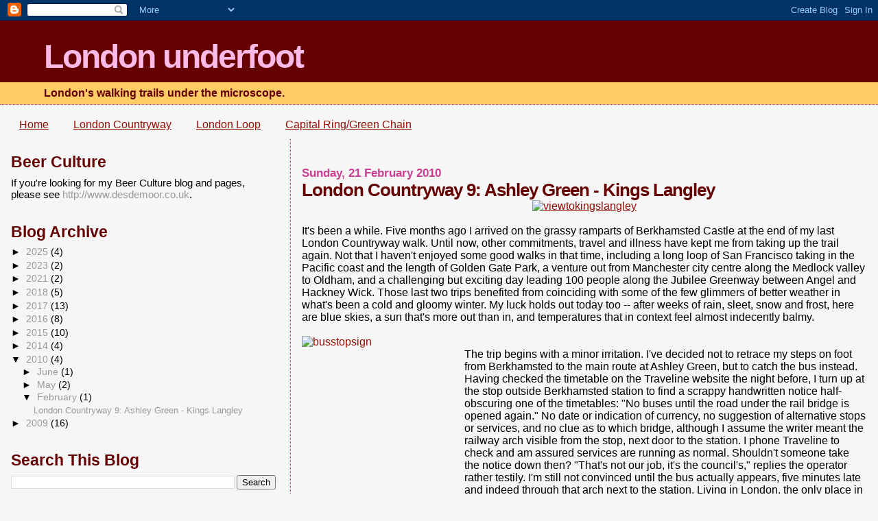

--- FILE ---
content_type: text/html; charset=UTF-8
request_url: https://desdemoor.blogspot.com/2010/02/london-countryway-9-ashley-green-kings.html
body_size: 33443
content:
<!DOCTYPE html>
<html dir='ltr'>
<head>
<link href='https://www.blogger.com/static/v1/widgets/2944754296-widget_css_bundle.css' rel='stylesheet' type='text/css'/>
<meta content='text/html; charset=UTF-8' http-equiv='Content-Type'/>
<meta content='blogger' name='generator'/>
<link href='https://desdemoor.blogspot.com/favicon.ico' rel='icon' type='image/x-icon'/>
<link href='http://desdemoor.blogspot.com/2010/02/london-countryway-9-ashley-green-kings.html' rel='canonical'/>
<link rel="alternate" type="application/atom+xml" title="London underfoot - Atom" href="https://desdemoor.blogspot.com/feeds/posts/default" />
<link rel="alternate" type="application/rss+xml" title="London underfoot - RSS" href="https://desdemoor.blogspot.com/feeds/posts/default?alt=rss" />
<link rel="service.post" type="application/atom+xml" title="London underfoot - Atom" href="https://draft.blogger.com/feeds/1666872559007076569/posts/default" />

<link rel="alternate" type="application/atom+xml" title="London underfoot - Atom" href="https://desdemoor.blogspot.com/feeds/484195009653239894/comments/default" />
<!--Can't find substitution for tag [blog.ieCssRetrofitLinks]-->
<link href='https://farm5.static.flickr.com/4010/4536831953_1b75c904c6.jpg' rel='image_src'/>
<meta content='http://desdemoor.blogspot.com/2010/02/london-countryway-9-ashley-green-kings.html' property='og:url'/>
<meta content='London Countryway 9: Ashley Green - Kings Langley' property='og:title'/>
<meta content='   It&#39;s been a while. Five months ago I arrived on the grassy ramparts of Berkhamsted Castle at the end of my last London Countryway walk. U...' property='og:description'/>
<meta content='https://lh3.googleusercontent.com/blogger_img_proxy/AEn0k_vSOmMYsslF5gGCkg4wCGWDanm-khue9KcPUvoO0runakcH_5ED_RgifU-HtKlU9v6Hyv1VBaJ4nCOfONFfORMNCSx-of-6zB6mo_nHWnxxfDkID_tt0TXZKoc5ZOc28H1E=w1200-h630-p-k-no-nu' property='og:image'/>
<title>London underfoot: London Countryway 9: Ashley Green - Kings Langley</title>
<style id='page-skin-1' type='text/css'><!--
/*
* Blogger Template Style
*
* Sand Dollar
* by Jason Sutter
* Updated by Blogger Team
*/
body {
margin:0px;
padding:0px;
background:#f6f6f6;
color:#000000;
font-size: small;
}
#outer-wrapper {
font:normal normal 16px 'Trebuchet MS',Trebuchet,Verdana,Sans-Serif;
}
a {
color:#940f04;
}
a:hover {
color:#660000;
}
a img {
border-width: 0;
}
#content-wrapper {
padding-top: 0;
padding-right: 1em;
padding-bottom: 0;
padding-left: 1em;
}
@media all  {
div#main {
float:right;
width:66%;
padding-top:30px;
padding-right:0;
padding-bottom:10px;
padding-left:1em;
border-left:dotted 1px #C94093;
word-wrap: break-word; /* fix for long text breaking sidebar float in IE */
overflow: hidden;     /* fix for long non-text content breaking IE sidebar float */
}
div#sidebar {
margin-top:20px;
margin-right:0px;
margin-bottom:0px;
margin-left:0;
padding:0px;
text-align:left;
float: left;
width: 31%;
word-wrap: break-word; /* fix for long text breaking sidebar float in IE */
overflow: hidden;     /* fix for long non-text content breaking IE sidebar float */
}
}
@media handheld  {
div#main {
float:none;
width:90%;
}
div#sidebar {
padding-top:30px;
padding-right:7%;
padding-bottom:10px;
padding-left:3%;
}
}
#header {
padding-top:0px;
padding-right:0px;
padding-bottom:0px;
padding-left:0px;
margin-top:0px;
margin-right:0px;
margin-bottom:0px;
margin-left:0px;
border-bottom:dotted 1px #C94093;
background:#ffcc66;
}
h1 a:link  {
text-decoration:none;
color:#FFBBE8
}
h1 a:visited  {
text-decoration:none;
color:#FFBBE8
}
h1,h2,h3 {
margin: 0;
}
h1 {
padding-top:25px;
padding-right:0px;
padding-bottom:10px;
padding-left:5%;
color:#FFBBE8;
background:#660000;
font:normal bold 300% Verdana,Sans-Serif;
letter-spacing:-2px;
}
h3.post-title {
color:#660000;
font:normal bold 160% Verdana,Sans-Serif;
letter-spacing:-1px;
}
h3.post-title a,
h3.post-title a:visited {
color: #660000;
}
h2.date-header  {
margin-top:10px;
margin-right:0px;
margin-bottom:0px;
margin-left:0px;
color:#C94093;
font: normal bold 105% 'Trebuchet MS',Trebuchet,Verdana,Sans-serif;
}
h4 {
color:#aa0033;
}
#sidebar h2 {
color:#660000;
margin:0px;
padding:0px;
font:normal bold 150% Verdana,Sans-serif;
}
#sidebar .widget {
margin-top:0px;
margin-right:0px;
margin-bottom:33px;
margin-left:0px;
padding-top:0px;
padding-right:0px;
padding-bottom:0px;
padding-left:0px;
font-size:95%;
}
#sidebar ul {
list-style-type:none;
padding-left: 0;
margin-top: 0;
}
#sidebar li {
margin-top:0px;
margin-right:0px;
margin-bottom:0px;
margin-left:0px;
padding-top:0px;
padding-right:0px;
padding-bottom:0px;
padding-left:0px;
list-style-type:none;
font-size:95%;
}
.description {
padding:0px;
margin-top:7px;
margin-right:12%;
margin-bottom:7px;
margin-left:5%;
color:#660000;
background:transparent;
font:bold 100% Verdana,Sans-Serif;
}
.post {
margin-top:0px;
margin-right:0px;
margin-bottom:30px;
margin-left:0px;
}
.post strong {
color:#000000;
font-weight:bold;
}
pre,code {
color:#999999;
}
strike {
color:#999999;
}
.post-footer  {
padding:0px;
margin:0px;
color:#C94093;
font-size:80%;
}
.post-footer a {
border:none;
color:#660000;
text-decoration:none;
}
.post-footer a:hover {
text-decoration:underline;
}
#comments {
padding:0px;
font-size:110%;
font-weight:bold;
}
.comment-author {
margin-top: 10px;
}
.comment-body {
font-size:100%;
font-weight:normal;
color:black;
}
.comment-footer {
padding-bottom:20px;
color:#C94093;
font-size:80%;
font-weight:normal;
display:inline;
margin-right:10px
}
.deleted-comment  {
font-style:italic;
color:gray;
}
.comment-link  {
margin-left:.6em;
}
.profile-textblock {
clear: both;
margin-left: 0;
}
.profile-img {
float: left;
margin-top: 0;
margin-right: 5px;
margin-bottom: 5px;
margin-left: 0;
border: 2px solid #660000;
}
#sidebar a:link  {
color:#999999;
text-decoration:none;
}
#sidebar a:active  {
color:#ff0000;
text-decoration:none;
}
#sidebar a:visited  {
color:sidebarlinkcolor;
text-decoration:none;
}
#sidebar a:hover {
color:#660000;
text-decoration:none;
}
.feed-links {
clear: both;
line-height: 2.5em;
}
#blog-pager-newer-link {
float: left;
}
#blog-pager-older-link {
float: right;
}
#blog-pager {
text-align: center;
}
.clear {
clear: both;
}
.widget-content {
margin-top: 0.5em;
}
/** Tweaks for layout editor preview */
body#layout #outer-wrapper {
margin-top: 0;
}
body#layout #main,
body#layout #sidebar {
margin-top: 10px;
padding-top: 0;
}

--></style>
<link href='https://draft.blogger.com/dyn-css/authorization.css?targetBlogID=1666872559007076569&amp;zx=c6861913-e3a8-44ee-a11a-cd8a89369db9' media='none' onload='if(media!=&#39;all&#39;)media=&#39;all&#39;' rel='stylesheet'/><noscript><link href='https://draft.blogger.com/dyn-css/authorization.css?targetBlogID=1666872559007076569&amp;zx=c6861913-e3a8-44ee-a11a-cd8a89369db9' rel='stylesheet'/></noscript>
<meta name='google-adsense-platform-account' content='ca-host-pub-1556223355139109'/>
<meta name='google-adsense-platform-domain' content='blogspot.com'/>

<!-- data-ad-client=ca-pub-9173411849549511 -->

</head>
<body>
<div class='navbar section' id='navbar'><div class='widget Navbar' data-version='1' id='Navbar1'><script type="text/javascript">
    function setAttributeOnload(object, attribute, val) {
      if(window.addEventListener) {
        window.addEventListener('load',
          function(){ object[attribute] = val; }, false);
      } else {
        window.attachEvent('onload', function(){ object[attribute] = val; });
      }
    }
  </script>
<div id="navbar-iframe-container"></div>
<script type="text/javascript" src="https://apis.google.com/js/platform.js"></script>
<script type="text/javascript">
      gapi.load("gapi.iframes:gapi.iframes.style.bubble", function() {
        if (gapi.iframes && gapi.iframes.getContext) {
          gapi.iframes.getContext().openChild({
              url: 'https://draft.blogger.com/navbar/1666872559007076569?po\x3d484195009653239894\x26origin\x3dhttps://desdemoor.blogspot.com',
              where: document.getElementById("navbar-iframe-container"),
              id: "navbar-iframe"
          });
        }
      });
    </script><script type="text/javascript">
(function() {
var script = document.createElement('script');
script.type = 'text/javascript';
script.src = '//pagead2.googlesyndication.com/pagead/js/google_top_exp.js';
var head = document.getElementsByTagName('head')[0];
if (head) {
head.appendChild(script);
}})();
</script>
</div></div>
<div id='outer-wrapper'><div id='wrap2'>
<!-- skip links for text browsers -->
<span id='skiplinks' style='display:none;'>
<a href='#main'>skip to main </a> |
      <a href='#sidebar'>skip to sidebar</a>
</span>
<div id='header-wrapper'>
<div class='header section' id='header'><div class='widget Header' data-version='1' id='Header1'>
<div id='header-inner'>
<div class='titlewrapper'>
<h1 class='title'>
<a href='https://desdemoor.blogspot.com/'>
London underfoot
</a>
</h1>
</div>
<div class='descriptionwrapper'>
<p class='description'><span>London's walking trails under the microscope.</span></p>
</div>
</div>
</div></div>
</div>
<div id='content-wrapper'>
<div id='crosscol-wrapper' style='text-align:center'>
<div class='crosscol section' id='crosscol'><div class='widget PageList' data-version='1' id='PageList1'>
<h2>Pages</h2>
<div class='widget-content'>
<ul>
<li>
<a href='https://desdemoor.blogspot.com/'>Home</a>
</li>
<li>
<a href='https://desdemoor.blogspot.com/p/london-countryway.html'>London Countryway</a>
</li>
<li>
<a href='https://desdemoor.blogspot.com/p/london-loop_44.html'>London Loop</a>
</li>
<li>
<a href='https://desdemoor.blogspot.com/p/capital-ringgreen-chain_21.html'>Capital Ring/Green Chain</a>
</li>
</ul>
<div class='clear'></div>
</div>
</div></div>
</div>
<div id='main-wrapper'>
<div class='main section' id='main'><div class='widget Blog' data-version='1' id='Blog1'>
<div class='blog-posts hfeed'>

          <div class="date-outer">
        
<h2 class='date-header'><span>Sunday, 21 February 2010</span></h2>

          <div class="date-posts">
        
<div class='post-outer'>
<div class='post hentry uncustomized-post-template' itemprop='blogPost' itemscope='itemscope' itemtype='http://schema.org/BlogPosting'>
<meta content='https://farm5.static.flickr.com/4010/4536831953_1b75c904c6.jpg' itemprop='image_url'/>
<meta content='1666872559007076569' itemprop='blogId'/>
<meta content='484195009653239894' itemprop='postId'/>
<a name='484195009653239894'></a>
<h3 class='post-title entry-title' itemprop='name'>
London Countryway 9: Ashley Green - Kings Langley
</h3>
<div class='post-header'>
<div class='post-header-line-1'></div>
</div>
<div class='post-body entry-content' id='post-body-484195009653239894' itemprop='description articleBody'>
<div style="text-align: center;">
<a href="http://www.flickr.com/photos/desdemoor/4536831953/" title="viewtokingslangley by Des de Moor, on Flickr"><img alt="viewtokingslangley" height="375" src="https://farm5.static.flickr.com/4010/4536831953_1b75c904c6.jpg" width="500" /></a></div>
<br />
It's been a while. Five months ago I arrived on the grassy ramparts of Berkhamsted Castle at the end of my last London Countryway walk. Until now, other commitments, travel and illness have kept me from taking up the trail again. Not that I haven't enjoyed some good walks in that time, including a long loop of San Francisco taking in the Pacific coast and the length of Golden Gate Park, a venture out from Manchester city centre along the Medlock valley to Oldham, and a challenging but exciting day leading 100 people along the Jubilee Greenway between Angel and Hackney Wick. Those last two trips benefited from coinciding with some of the few glimmers of better weather in what's been a cold and gloomy winter. My luck holds out today too -- after weeks of rain, sleet, snow and frost, here are blue skies, a sun that's more out than in, and temperatures that in context feel almost indecently balmy.<br />
<br />
<a href="http://www.flickr.com/photos/desdemoor/4537460908/" title="busstopsign by Des de Moor, on Flickr"><img align="left" alt="busstopsign" height="240" src="https://farm5.static.flickr.com/4070/4537460908_6924894633_m.jpg" width="237" /></a><br />
The trip begins with a minor irritation. I've decided not to retrace my steps on foot from Berkhamsted to the main route at Ashley Green, but to catch the bus instead. Having checked the timetable on the Traveline website the night before, I turn up at the stop outside Berkhamsted station to find a scrappy handwritten notice half-obscuring one of the timetables: "No buses until the road under the rail bridge is opened again." No date or indication of currency, no suggestion of alternative stops or services, and no clue as to which bridge, although I assume the writer meant the railway arch visible from the stop, next door to the station. I phone Traveline to check and am assured services are running as normal. Shouldn't someone take the notice down then? "That's not our job, it's the council's," replies the operator rather testily. I'm still not convinced until the bus actually appears, five minutes late and indeed through that arch next to the station. Living in London, the only place in Great Britain where the buses are properly regulated and where most bus stops now have a wealth of clear and reliable information, you forget with quite what level of contempt local public transport users are still treated in real life, driving a vicious circle of declining usage and declining level and quality of service. It's not surprising that, once the two elderly people who join us in the town centre have disembarked in the residential outskirts, I have the bus to myself all the way to Ashley Green.<br />
<br />
I might have taken a break but the world hasn't gone away. The sight of Ashley Green with its quaint little well house and gravel path leading out into the meadows somehow makes me feel it was only yesterday I was last there. Retracing a little of the previous section, I spot the Thames Water signs by a works entrance to the side of the path -- the fenced woodland with its "Danger: Deep Water" signs is presumably part of the sewage treatment works. I'm soon at the path junction with the clear path ahead rolling across fields into Hertfordshire, back towards Berkhamsted, but this time I take the narrower field edge path uphill on the right, continuing with the main route of the London Countryway for the last few kilometres in Buckinghamshire. This is also the route of the elusive and meandering Chiltern Heritage Trail, for which I've since obtained a photocopy of the out-of-print leaflet: the walk was a millennium project but Chiltern council's support for it hasn't even lasted a decade.<br />
<br />
<div style="text-align: center;">
<a href="http://www.flickr.com/photos/desdemoor/4537461968/" title="ashleygreenrollingfields by Des de Moor, on Flickr"><img alt="ashleygreenrollingfields" height="276" src="https://farm3.static.flickr.com/2718/4537461968_cbf254ea26.jpg" width="500" /></a></div>
<br />
The path climbs up a relatively shallow hillside and down into a dry valley, a gentle echo of the previous sections' rollercoaster rides, then gains a little more height across the shallow shoulder of the next hill. After this, as Countryway inventor Keith Chesterton assures us, the route will level out, leaving the Chilterns to cross a broad upland between the Chess and Bulbourne valleys. In fact the whole of this section is outside the boundaries of the Chilterns AONB though the beginning shares its geography, and looking back from this hill gives our last airy view of the characteristic rolling pastures dotted with wooded clumps.<br />
<br />
Then the going turns muddier underfoot as the Countryway sets out across flatter country, passing the attractive Gothic-styled cottage of Sales Farm, the first of three farms that punctuate this first part of the section. Beyond this farm, a straight and sticky path leads across the centre of a huge flat field towards Hemmings Farm, swinging southwest along a hedge-hugging bridleway and doglegging through a woodland. Here I encounter the worst mud hotspot of the day, finding myself tiptoeing precipitously on a sliver of dry verge while clinging gingerly to the barbed wire doing its utmost to force me into the water. The way emerges in the large farmyard of Moors Farm, passing cattle byres before another bridleway, a fine and thankfully relatively dry green lane between thick hedgerows, cuts southeast again to the B4505 Chesham Road and the county boundary.<br />
<br />
The bridleway emerges at a place with the picturesque name of Pocketts Dell, near a bend where a number of old lanes converge. Looking at the map and seeing the ground, I'd guess the current bend is a result of work at some point to smooth what was a right angle in the B4505: a bridleway continues ahead on the line of the road, with the remains of a hard tarmac surface underfoot. It runs alongside a low earth bank lining a strip of wood, marking the boundary between Buckinghamshire and Hertfordshire. A few metres on, while the Chiltern Heritage Trail continues ahead, our route turns left across the boundary along another broad bridleway, also with the remains of a hard surface underfoot, guarded by posts bearing vandalised Hertforshire County Council "no motor traffic" signs.<br />
<br />
I spent my later childhood and teenage years in Hertfordshire and must confess I always regarded it as a rather bland county. I remember my mother, a south Londoner, being excited about moving there not only because it was in easy reach of London but also because of the glamour she imagined must shine out from the film studios in Elstree and Leavesden. Of course that was quite a way from the rural outskirts of Hertford, where we lived, and by the early 1970s the British film industry had been reduced to the decidedly unglamorous production of exploitation films and spinoffs from TV sitcoms. Instead we found a county which, in terms of landscape outside the Chilterns in the west and the southern metropolitan sprawl that frequently bursts across the Greater London boundary, is mainly rich but muddy and undistinguished farmland. Few great historical events played out here, though the synod at Hertford in 673, the first in England, is a milestone in British religious history. The city of St Albans, with its rich Roman heritage, is admittedly a gem which provides the destination of the next section. There are some pretty market towns and villages, but the most remarkable major settles are the 20th century New Towns orbiting London: the county includes two pre-World War II pioneer Garden Cities at Letchworth and Welwyn, and two major post-war examples at Hemel Hempstead and Stevenage. It strikes me that London's New Towns would provide a fascinating theme for a walk, but unsurprisingly the London Countryway studiously avoids them. The towns were supposed to be self-contained communities, where people relocated from London could live and work locally, but of course like all the other settlements within the throw of our route they are now dominated by commuting, acting primarily as dormitory suburbs of the capital.<br />
<br />
Crossing into Hertfordshire also takes the London Countryway into its second English region, leaving South East England and entering the East of England, at least as far as government and administration is concerned. The nine English regions don't figure much in the popular consciousness -- indeed, if you believe the <em>Daily Mail</em>, they're part of a plot hatched by Brussels bureaucrats to undermine national sovereignity by fragmenting the power of the big member states (I must admit if I was an EU official tasked with the challenge of achieving consistent governance in the face of squabbling member states, such a thought might well have crossed my mind). But England is a big country with a large population, and running anything on a national basis is highly likely to require geographical divisions that the historic pattern of counties is just too small and fiddly to supply. Attempts to meet such needs date back at least to Oliver Cromwell's Protectorate in the 1650s, when the country was carved up between ten Major Generals, but there was no official, unified government scheme until very recently -- instead, different regions were used for different purposes, making it difficult to compare like with like. In 1994 John Major's government finally put in place a unified scheme of Government Office Regions which would henceforth be used to structure both statistics and the local activities of central government, originally based on 10 regions but in 1998 reduced to nine with the merger of Merseyside into North West England. By then the move was indeed supported by EU policy, and specifically the Maastricht Treaty which established a Committee of the Regions.<br />
<br />
There is an argument for subdivision for administrative convenience, but there has also been a longstanding pressure for an English regional structure in terms of democratic participation in government which, oddly enough, arises most sharply from the demands of parts of the British Isles with a more distinct separate identity. The process of implementing "home rule" in Ireland early in the last century also saw the first proposals for self-governing regions in other parts of the UK. More recently, devolution in Scotland, Wales and the six counties of Northern Ireland, and to a more limited extent in Greater London (which is counted as the ninth English region although it is the only one with a directly elected political body) has raised the question not only of consistency, as all these bodies have varying powers, but of what should happen to resolve the anomaly that the rest of England remains governed directly from Westminster, where the UK Parliament is also a <em>de facto </em>English parliament, allowing MPs from the devolved countries and London to influence decisions that don't apply to their constituents.<br />
<br />
The problem, as anyone from Whitehall and Brussels mandarins through broadcasters to people compiling lists of Wetherspoons pubs soon discover, is that England just doesn't break neatly into roughly equal parts, and while there are strong feelings in certain places about local and regional identities, equating these to hard-drawn boundaries that also make sense in terms of practical factors like population size and transport accessibility is a huge challenge. John Prescott was very keen on the regional agenda when he held his extended brief as Deputy Prime Minister -- the 1997 Labour government created regional assemblies and regional development agencies that began as appointed bodies but were planned to grow into directly elected assemblies with devolved powers. Referenda were planned but the first to be held, in North East England in 2004, uncovered an embarassing lack of popular enthusiasm for the idea. Since then the assemblies have been replaced by Local Authority Leaders' Boards and new models of City Regions inspired by the system in London have been proposed for the more metropolitan areas.<br />
<br />
Which brings us back to the boundary we've just crossed, a good example of the messiness of the regional divisions. For all the issues with the Greater London boundary already mentioned in this blog, it has at least established itself as a recognised and sensible subdivision of England, but dividing up the surrounding territory is more of a problem. Traditionally the counties immediately adjoining London are known as the Home Counties, a usage probably derived from the former "home circuit" of an itinerant 19th century law court. The term is sometimes confined to those counties that touch the London boundary -- Kent, Surrey, Buckinghamshire, Hertfordshire, Essex and, since 1994, the former Berkshire unitary of Slough -- and is sometimes extended to cover West and East Sussex. Another term heard informally is "southeast England", which might also reach out into Oxfordshire and Hampshire and maybe even beyond. All these places are well within the commuting hinterland of the capital -- the former British Rail division of Network SouthEast got as far as Exeter, Peterborough and Kings Lynn.<br />
The problem is that this well-stuffed donut around London would simply be too big and too rich to function as a single region. The rather uncomfortable solution chosen in 1994 and still with us today is to divide split the London hinterland between two regions. South East England, through which we have walked up to this point, is a rather untidy L-shape, stretching from Oxfordshire in the northwest south through the Berkshire unitaries to Hampshire and the Isle of Wight, then east between London and the sea -- West Sussex, East Sussex, Surrey and Kent. The remaining Home Counties of Hertfordshire and Essex, along with Bedfordshire, have been put together with Cambridgeshire, Suffolk and Norfolk to form the East of England region. This makes a sort of sense for Essex, which is separated in the south by the Thames and much of which geographically forms part of that rump on England's eastern seaboard also known as East Anglia, but with Hertfordshire and Bedfordshire it's a bit of a stretch.<br />
Hertfordshire was one of the smallest traditional counties but still retains its two tier district and county structure -- in fact it's now the smallest of the remaining "shire" counties. The first of its districts we enter is Dacorum, officially known as a borough, although the difference between boroughs and districts as subdivisions of shire counties is purely ceremonial. The borough name rather self-consciously invokes several periods of pre-Norman history, perhaps to offset its origin as a thrown-together administrative convenience around the new town of Hemel Hempstead in 1974. It's derived from a Roman term for "Danish" which once graced an old Saxon hundred, referring to the proximity of the boundary of the Danelaw, the area ceded by the Saxons to Danish rule in the late 9th century.<br />
<br />
<a href="http://www.flickr.com/photos/desdemoor/4537461518/" title="bridlewaybyway-herts by Des de Moor, on Flickr"><img align="left" alt="bridlewaybyway-herts" height="198" src="https://farm3.static.flickr.com/2770/4537461518_4cee7b8fc7_m.jpg" width="240" /></a><br />
The broad and well-surfaced leafy track along which we enter the district, shown on street maps as Pocketsdell Lane, presents an intriguing anomaly for connoisseurs of such things. A few hundred metres along, the reason for the "no motor vehicles" signs becomes apparent -- a fingerpost indicates its bridleway status is upgraded to a byway open to all traffic. But there's no apparent reason for the change at this point: theres no junction, no difference in the physical character of the track, only a field boundary on the other side of the hedge. Presumably when the right of way was classified it was only possible to demonstrate vehicular rights to that point.<br />
<br />
Towards its end the path does indeed become more of a surfaced drive, emerging onto Hill Lane at Pudds Cross on the edge of Bovingdon. From here Chesterton found the shortest route to the Countryway's next objective, Bovingdon Green, unacceptably disrupted by sand quarrying, and recommended a dogleg detour for some distance along Shantock Hall Lane opposite. As on the approach to High Wycombe, I hazard that these problems will have been sorted out in the intervening three decades and aim to follow the obvious more direct footpath route shown on the Explorer map. A newish foothpath sign bearing the destination Bovingdon Green and pointing along a path that starts off parallel to the lane looks promising, and sure enough the path turns out to be clear and easy to follow. There's no current quarrying in evidence though the trail does wind through a brickfield, Bovingdon Bricks, which may well have made use of this local supply of rich red sand, still to be seen underfoot. Founded in the 1920s, the brickworks is now the county's last, and specialises in traditional and specialist bricks, some of which are hand made. "Beautiful bricks," claims the website, which also explains how the company's original clay extraction site at Boxmoor, now on the edge of Hemel Hempstead to the northeast, has been restored as public space now in the hands of a trust.<br />
<br />
<div style="text-align: center;">
<a href="http://www.flickr.com/photos/desdemoor/4536829521/" title="bovingdonbricks by Des de Moor, on Flickr"><img alt="bovingdonbricks" height="309" src="https://farm5.static.flickr.com/4041/4536829521_6e6eaa2d03.jpg" width="500" /></a></div>
<br />
Bovingdon Green is a big village green to the south of Bovingdon itself, presenting a stereotypical English rural scene with cottages, gravel paths and white railings around a triangle of mown grass, with a small pond in the corner. It has a preservation society but it's surprisingly underpromoted given its size and it's not obvious from the OS map that this remarkably pleasant wedge of green is there at all. The Countryway wanders along the southern edge of the green and stops just short of the Royal Oak, the big pub that overlooks it, which makes a point of selling beer from small Chiltern and Hertfordshire brewers, as well as local food.<br />
<br />
<div style="text-align: center;">
<a href="http://www.flickr.com/photos/desdemoor/4536826909/" title="bovingdongreen by Des de Moor, on Flickr"><img alt="bovingdongreen" height="375" src="https://farm3.static.flickr.com/2286/4536826909_2e68b593b6.jpg" width="500" /></a></div>
<br />
<a href="http://www.flickr.com/photos/desdemoor/4537467010/" title="hertfordshirewaysigning by Des de Moor, on Flickr"><img align="left" alt="hertfordshirewaysigning" height="500" src="https://farm5.static.flickr.com/4071/4537467010_923504c75b.jpg" width="384" /></a>From the eastern corner of the green a field edge path heads northeast to a T-junction with a path that carries two signed trails. One is an old friend, the Chiltern Way, which we encountered just past Marlow:  this follows a more southeasterly route than the Countryway via the Chalfonts and Chorleywood, and northwards wanders in a long and straggly U-bend past Hemel Hempstead, around Dunstable and Luton and down to the Thames at Goring before heading back towards Marlow again. The other is the Hertfordshire Way, a 305km circuit originally devised by local Ramblers members -- you can't help but thinking with a certain amount of defiance to received wisdom about the attractiveness of the county -- and now promoted by a separate Friends group. The route it follows is often quite roundabout and meandering, deliberately taking in all corners of the county and a range of rural environments while avoiding most of the bigger towns, though we join it for a relatively straight stretch which, having descended from the Chiltern ridges into the Bulbourne valley to skim the east of Berkhamsted, is soon to turn roughly east, paralleling the London boundary. Although devised after the Countryway, its developers have clearly made many of the same choices here, and the distinctive white waymarks will accompany us for the rest of this section and much of the next.<br />
<br />
A broad but rather muddy path between thick hedgerows emerges on Flaunden Lane, with the obvious alignment continuing ahead on another picturesequely named lane, Holly Hedges Lane. Here the Chiltern Way leaves us briefly, preferring to save a little tarmac walking by following three sides of a square, but the Hertfordshire Way and the Countryway press ahead along the lane. A good decision in my view -- it's a very narrow and quiet lane that forces the few cars using it to crawl along, and a hard and well-drained surface underfoot is rather welcome after all that mud. Rather pleasingly, it lives up to its name as it is flanked by holly hedges. Passing a few other walkers, we're rejoined by the Chiltern Way temporarily, before it heads off south to Chorleywood and back towards Marlow. I reach the corner of a woodland and find myself already in the second Hertfordshire district of the walk, Three Rivers. The district is another 1970s creation covering the suburban sprawl to the west of Watford, so this is an uncharacteristically rural corner of it. The three rivers in question are the Gade, the Chess and their main stream, the Colne -- both confluences are in the district. We'll soon cross the Gade and pass close to the source of the Colne, and will encounter the Chess on a later London underfoot walk. We're in the parish of Sarratt, location for a fictitious M16 interrogation centre in the novels of John Le Carré -- and if that doesn't stretch the bounds of imagination, it might be because the countryside round here is familiar from so many paranoid cold war TV thriller series produced from Hertfordshire studios.<br />
<br />
Woodman's Wood, named after a nearby farm, is managed by the Forestry Commission, and therefore open for public access, though other information on it is sparse -- it's listed on the register of surplus public sector land and I've also seen mentioned in documents relating to the Highways Agency so perhaps it was once blighted by a road scheme such as one of the various ringways proposed in the long and tortuous development of the M25. Whatever, it's a very pleasant old beech woodland on the Chiltern fringe. The lane narrows further as it penetrates deep into the wood, then the tarmac suddenly bends away, but a quick shimmy through a barrier reveals a clear path continuing ahead in the same direction, presumably once part of the original lane. This emerges from the wood and tracks a field edge towards the hamlet of Belsize, and if at this point it is indeed still Holly Hedges Lane, it's still obligingly living up to its name.<br />
<br />
The view ahead is a feint echo of the rolling landscapes recently traversed, as I'm descending to a lane that tracks a dry valley with a slope rising up opposite, but this time it's terraced with cottages, and the slope leads not to a chalk ridge but to to the clay and flint Sarratt Plateau and the extensive 47ha of woodland and green space of Chipperfield Common, the star feature of this section of the walk. A few paces along the pavement to the right and I'm back in Dacorum again, with a clear gravelly bridleway leading me up onto the common. Just opposite is a pleasing composition that could have come from the sepia plates of a 1930s motor touring guide: the pretty lodge to Woodmans Farm with its dormer window and gothic front door, and outside it an old-fashioned roadside fingerpost.<br />
<br />
<div style="text-align: center;">
<a href="http://www.flickr.com/photos/desdemoor/4537464348/" title="lodge by Des de Moor, on Flickr"><img alt="lodge" height="375" src="https://farm3.static.flickr.com/2777/4537464348_12bee5c788.jpg" width="500" /></a></div>
<br />
<a href="http://www.flickr.com/photos/desdemoor/4537460436/" title="chippenhamcommon-trees by Des de Moor, on Flickr"><img align="left" alt="chippenhamcommon-trees" height="180" src="https://farm3.static.flickr.com/2687/4537460436_cc050c7648_m.jpg" width="240" /></a>Chipperfield Common was once the property of a Dominican friary at Kings Langley, and commoners continued to exercise grazing rights on it into the 20th century. It was given to the local authority in 1936, by which time traditional grazing management had declined and the woodland seen today had started to develop. It boasts eight sweet chestnut trees allegedly planted to delight Isabella, the Castillian infanta who was the first wife of the first Duke of York, Edmund of Langley, when she rode over from the couple's home in what's now Kings Langley -- though as the trees are thought to be about 350-400 years old, this doesn't quite add up, as Isabella died in 1392. There are also some bronze age tumuli and a historical link to former US president Jimmy Carter, whose ancestors came from Chipperfield village.<br />
<br />
Once again the paths have evidently been improved since Chesterton researched his 1981 guide: he reports that the most direct route, the bridleway that traces the southern edge of the common, is best avoided as it gets churned up by horses. It's now a good, broad, gravelly surfaced track, well signed with wooden fingerposts that indicate it's part of an easy access route, providing a good stretch of straight walking with a few houses and then glimpses of fields on the right and the pleasantly wooded common on the left. Nearing its end you reach Apostles Pond, so called because of the twelve tall lime trees that surround it, where I stop for lunch. Once the friars' fishpond, with its benches and numerous paths it's now a nexus of strollers and dog walkers. The sun has gone in temporarily and winter is back for a while: the pond is still, sombre and slightly gloomy, and children's voices in the nearby woods seem to come from far away. One of the sweet chestnuts looms nearby, and a notice announces a new plan to improve the environment around and raise awareness of these veteran trees, including a competition for the public to suggest individual names for them all.<br />
<br />
<div style="text-align: center;">
<a href="http://www.flickr.com/photos/desdemoor/4536827329/" title="apostlespond by Des de Moor, on Flickr"><img alt="apostlespond" height="375" src="https://farm5.static.flickr.com/4038/4536827329_353d4bc92d.jpg" width="500" /></a></div>
<br />
At the pond our trail leaves the bridleway on a path striking northeast, which turns out to be a notably straight and direct footpath to Kings Langley. Just before leaving the common, waymarks in jolly primary colours of traditional narrowboat liveries announce we've also joined the Kings Langley and Hemel Hempstead Grand Union Canal circular walk, an 18km loop that's left the canal at Hemel to cross Roughdown Common and various local woodlands before tracing the edge of Chipperfield Common here. Then the sunshine returns, brightening what Chesterton rightly describes as a "fine striding path" between what is now much more of a typical Hertfordshire landscape of rolling fields, and bringing a spring to my step. I reflect that one of the pleasures of today's walk has been that at least since the Hertfordshire boundary every path has been relatively direct, giving a real feeling that you are progressing straightforwardly from A to B on a genuine alternative car-free route, rather than wiggling around from one short footpath to another in an effort to dodge the growup transport network, as is so often the case on walking routes of this kind.<br />
<br />
<div style="text-align: center;">
<a href="http://www.flickr.com/photos/desdemoor/4536831099/" title="centenarywood by Des de Moor, on Flickr"><img alt="centenarywood" height="308" src="https://farm5.static.flickr.com/4044/4536831099_892d51234d.jpg" width="500" /></a></div>
<br />
The fine striding path encounters but one interruption, the near-motorway-standard A41, already discussed when I crossed it just outside Berkhamsted in the previous section. Adjoining the embankment that takes the path up to the footbridge across the road is the Centenary Community Woodland, planted in 2008 to celebrate the centenary of Hertfordshire council's rural estate -- its own farms and countryside holdings, which total 4,000ha including working farms as well as recreation sites. There's something compelling about the long term vision of such projects -- today just saplings in plastic tubes rather overwhelmed by the deafening roar of the road.<br />
<br />
From the footbridge there's a clear view back towards London. I spot a pedestrian walking towards me down the hard shoulder from an obviously broken down car. He looks incongruously and unhappily marooned, still locked into the enclosed that runs like an entirely separate tranche of reality from my footpath, slowed to a snail's pace on a surface built for speed. It's almost embarassing as he catches my eye, as if we shouldn't be sharing the same space.<br />
<br />
<div style="text-align: center;">
<a href="http://www.flickr.com/photos/desdemoor/4536830363/" title="a41-kingslangley by Des de Moor, on Flickr"><img alt="a41-kingslangley" height="353" src="https://farm5.static.flickr.com/4038/4536830363_91ff5c7959.jpg" width="500" /></a></div>
<br />
On the other side of the A41 the route starts to descend, still on the clear and broad field edge path, from the lip of the Gade valley, revealing a fine prospect with physical and human geography clearly laid out before you. Kings Langley's buildings cluster in the valley's crease, where the Grand Union Canal hides, and trains on the West Coast main line trace a course a little above the floor on the opposite bank. On the green hillside beyond, in direct line of sight, a single wind turbine towers 36m above the old Ovaltine Egg Farm at Beaufort Court. The M25, spotted for the first time since Merstham, sweeps in from the right, flying against the grain of the landscape on a lengthy concrete viaduct, while off to the left, in the distance, traffic on the north-south M1 is just visible, though the M25/M1 junction is hidden behind a hill. Doubtless many walkers on this path will decry the motorway viaduct and even the wind turbine as carbuncles and blots but there's a stark elegance to both and from this angle the accidental composition is quite striking. They also say as much about the interrelationship between humanity and the physical environment as the canal and the railway, both in their day equally intensive attempts to overcome natural challenges that are now regarded as unintrusive and even picturesque.<br />
<br />
<div style="text-align: center;">
<a href="http://www.flickr.com/photos/desdemoor/4537468716/" title="m25kingslangley by Des de Moor, on Flickr"><img alt="m25kingslangley" height="336" src="https://farm3.static.flickr.com/2025/4537468716_5f12c569e0.jpg" width="500" /></a></div>
<br />
Kings Langley owes its existence to the valley's capacity to facilitate easy passage through the Chilterns -- a Roman road, the same one we encountered in Berkhamsted, passed this way and there is a villa site nearby. The Plantagenet dynasty had a palace here, founded by Eleanor of Castile, Edward I's wife, thus the royal ephithet, and the aforementioned first Duke of York, Edmund of Langley, lived here with another Castillian royal consort, the infanta Isabella, related by marriage to the famous Jan van Gent or John of Gaunt, Duke of Lancaster -- both rose houses, but a generation before they went to war on one another. Richard II was buried here for a while. It remained a relatively small place until the modern age of communications -- first the Sparrows Herne turnpike road (later the A41, now diverted along the bypass we've already crossed), then the canal, then the railway, all of which also ran via Berkhamsted, so much of the discussion of these phenomena in the previous section applies here. Today it's probably best known as the former home of Ovaltine, that bedtime soporific of many a bourgeois English childhood, of which there will be more to say in the next section.<br />
<br />
A 20th century sprawl of housing, light industry and offices has turned Kings Langley into a substantial settlement of over 5,000 people, easily enough for a small town, but the place is still officially a village, as testified in signing that indicates the village centre. And indeed our final approach is a rural one as the fine striding path runs its final metres past a pond, a black clapboard cottage and through the authentically cowpatted farmyard of Wayside Farm, at the southern end of the village street.<br />
<br />
<div style="text-align: center;">
<a href="http://www.flickr.com/photos/desdemoor/4537465258/" title="waysidefarmkingslangley by Des de Moor, on Flickr"><img alt="waysidefarmkingslangley" height="375" src="https://farm3.static.flickr.com/2760/4537465258_0f63bf69bb.jpg" width="500" /></a></div>
<br />
<a href="http://www.flickr.com/photos/desdemoor/4536837013/" title="homeparkmilllock by Des de Moor, on Flickr"><img align="left" alt="homeparkmilllock" height="500" src="https://farm5.static.flickr.com/4037/4536837013_366d172273.jpg" width="460" /></a>Here we turn away from the village centre and continue east down an old lane, now supplanted by a newer, broader parallel road serving the industrial estates, towards the Home Park Mill on the valley floor. This soon crosses the Grand Union Canal, here supplanting the course of the Gade, by the pretty Home Park Mill lock, where the circular walk picks up the towpath left to complete its loop towards Hemel Hempstead. The canal, and the Grand Union Canal Walk, will form the basis of more than one future London underfoot walk, so there will be much more to say about them beyond the brief notes in the previous section.<br />
<br />
Continuing beyond the canal, and now on the modern Home Park Mill Link Road, I very shortly cross the millrace, where a sign announces the rather dull surrounding light industrial and office units include "Imagination House". The station, at the end of this section, is a short hop down Station Road. It's a modest building, in a 1980s mock vernacular cottage style, although there's been a station here since 1839, originally known as Kings Langley and Abbots Langley. It's actually just over the Dacorum boundary in Three Rivers -- the canal marks the boundary, and the M25 thunders on its viaduct right over the London end of the platforms. The traffic above is heading round but for the time being at least, I'm heading back.<br />
<br />
<div style="text-align: center;">
<a href="http://www.flickr.com/photos/desdemoor/4537469204/" title="kingslangleystation by Des de Moor, on Flickr"><img alt="kingslangleystation" height="267" src="https://farm5.static.flickr.com/4028/4537469204_e29c898132.jpg" width="500" /></a></div>
<br />
<strong><a href="https://www.dropbox.com/s/jbwe0cu5ot1tofv/9-ashleygreen-kingslangley.pdf?dl=0" target="_blank">Download a route description PDF</a></strong><br />
<br />
<strong>View Google map</strong><br />
<a href="//maps.google.com/maps/ms?ie=UTF8&amp;hl=en&amp;oe=UTF8&amp;start=323&amp;num=200&amp;msa=0&amp;msid=117966169375523396049.00046414d40d8252e7b70&amp;ll=51.707134,-0.706859&amp;spn=0.001599,0.00478&amp;t=h&amp;z=18">http://maps.google.com/maps/ms?ie=UTF8&amp;hl=en&amp;oe=UTF8&amp;start=323&amp;num=200&amp;msa=0&amp;msid=117966169375523396049.00046414d40d8252e7b70&amp;ll=51.707134,-0.706859&amp;spn=0.001599,0.00478&amp;t=h&amp;z=18</a><br />
<br />
<strong>More information</strong>:<br />
<ul>
<li><b>Buckinghamshire County Council </b><a href="http://www.buckscc.gov.uk/">http://www.buckscc.gov.uk/</a> <o:p></o:p></li>
<li><span style="font-size: 100%;"><b><span style="font-family: &quot;arial&quot; , &quot;sans-serif&quot;;">Visit Buckinghamshire </span></b><span style="font-family: &quot;arial&quot; , &quot;sans-serif&quot;;"><a href="http://www.visitbuckinghamshire.org/">http://www.visitbuckinghamshire.org/</a> <o:p></o:p></span></span></li>
<li><span style="font-size: 100%;"><span style="font-family: &quot;arial&quot; , &quot;sans-serif&quot;;"><strong>Walking in Buckinghamshire </strong>(Visit Buckinghamshire)<strong> </strong></span><span style="font-family: &quot;arial&quot; , &quot;sans-serif&quot;;"><a href="http://www.visitbuckinghamshire.org/site/walking-in-buckinghamshire">http://www.visitbuckinghamshire.org/site/walking-in-buckinghamshire</a> <o:p></o:p></span></span></li>
<li><span style="font-size: 100%;"><span style="font-family: &quot;arial&quot; , &quot;sans-serif&quot;;"><strong>Buckinghamshire Walks and Rides </strong>(Bucks CC) </span><span style="font-family: &quot;arial&quot; , &quot;sans-serif&quot;;"><a href="http://www.buckscc.gov.uk/bcc/row/getting_out_on_the_network.page">http://www.buckscc.gov.uk/bcc/row/getting_out_on_the_network.page</a>? <o:p></o:p></span></span></li>
<li><span style="font-size: 100%;"><span style="font-family: &quot;arial&quot; , &quot;sans-serif&quot;;"><strong>Buckinghamshire Leisure &amp; Culture </strong>(including parks) </span><span style="font-family: &quot;arial&quot; , &quot;sans-serif&quot;;"><a href="http://www.buckscc.gov.uk/bcc/leisure/Leisure__culture.page">http://www.buckscc.gov.uk/bcc/leisure/Leisure__culture.page</a>?</span></span></li>
<li><span style="font-size: 100%;"><b><span style="font-family: &quot;arial&quot; , &quot;sans-serif&quot;;">Chiltern District Council </span></b><span style="font-family: &quot;arial&quot; , &quot;sans-serif&quot;;"><a href="http://www.chiltern.gov.uk/">http://www.chiltern.gov.uk/</a> <o:p></o:p></span></span></li>
<li><span style="font-size: 100%;"><b><span style="font-family: &quot;arial&quot; , &quot;sans-serif&quot;;">Chiltern tourism and walks </span></b><span style="font-family: &quot;arial&quot; , &quot;sans-serif&quot;;"><a href="http://www.chiltern.gov.uk/tourism">http://www.chiltern.gov.uk/tourism</a> <o:p></o:p></span></span></li>
<li><span style="font-size: 100%;"><b><span style="font-family: &quot;arial&quot; , &quot;sans-serif&quot;;">Ashley Green Community Association </span></b><u><span style="color: blue; font-family: &quot;arial&quot; , &quot;sans-serif&quot;;"><a href="http://www.ashleygreen.org.uk/"><span style="color: blue;">http://www.ashleygreen.org.uk</span></a></span></u></span></li>
<li><span style="font-size: 100%;"><b><span style="font-family: &quot;arial&quot; , &quot;sans-serif&quot;;">Ashley Green Stile Free Walk </span></b><span style="font-family: &quot;arial&quot; , &quot;sans-serif&quot;;"><a href="http://www.chilternsaonb.org/site_details.asp?siteID=474">http://www.chilternsaonb.org/site_details.asp?siteID=474</a> <o:p></o:p></span></span></li>
<li><span style="font-size: 100%;"><b><span style="font-family: &quot;arial&quot; , &quot;sans-serif&quot;;">Ashley Green Chesham Walk </span></b><span style="font-family: &quot;arial&quot; , &quot;sans-serif&quot;;"><a href="http://www.chilternsaonb.org/downloads/publications/CheshamWalks6AshleyGreen.pdf">http://www.chilternsaonb.org/downloads/publications/CheshamWalks6AshleyGreen.pdf</a> <o:p></o:p></span></span></li>
<li><div class="MsoNormal" style="line-height: normal; margin-bottom: 0pt;">
<span style="font-size: 100%;"><b><span style="font-family: &quot;arial&quot; , &quot;sans-serif&quot;;">Hertfordshire County Council </span></b><span style="font-family: &quot;arial&quot; , &quot;sans-serif&quot;;"><a href="http://www.hertsdirect.org/">http://www.hertsdirect.org/</a> <o:p></o:p></span></span></div>
</li>
<li><span style="font-size: 100%;"><b><span style="font-family: &quot;arial&quot; , &quot;sans-serif&quot;;">Hertfordshire Tourist Information </span></b><span style="font-family: &quot;arial&quot; , &quot;sans-serif&quot;;"><a href="http://www.hertsdirect.org/comdirectory/comvol/infoad2y/intour3y/">http://www.hertsdirect.org/comdirectory/comvol/infoad2y/intour3y/</a> <o:p></o:p></span></span></li>
<li><span style="font-size: 100%;"><b><span style="font-family: &quot;arial&quot; , &quot;sans-serif&quot;;">Hertfordshire countryside and rights of way </span></b><span style="font-family: &quot;arial&quot; , &quot;sans-serif&quot;;"><a href="http://www.hertsdirect.org/envroads/environment/countryside/">http://www.hertsdirect.org/envroads/environment/countryside/</a> <o:p></o:p></span></span></li>
<li><span style="font-size: 100%;"><b><span style="font-family: &quot;arial&quot; , &quot;sans-serif&quot;;">Dacorum Borough Council </span></b><u><span style="color: blue; font-family: &quot;arial&quot; , &quot;sans-serif&quot;;"><a href="http://www.dacorum.gov.uk/">http://www.dacorum.gov.uk/</a> <o:p></o:p></span></u></span></li>
<li><span style="font-size: 100%;"><b><span style="font-family: &quot;arial&quot; , &quot;sans-serif&quot;;">Dacorum Tourism and Travel </span></b><span style="font-family: &quot;arial&quot; , &quot;sans-serif&quot;;"><a href="http://www.dacorum.gov.uk/default.aspx?page=1542">http://www.dacorum.gov.uk/default.aspx?page=1542</a> <o:p></o:p></span></span></li>
<li><span style="font-size: 100%;"><b><span style="font-family: &quot;arial&quot; , &quot;sans-serif&quot;;">Dacorum parks, countryside and open spaces </span></b><span style="font-family: &quot;arial&quot; , &quot;sans-serif&quot;;"><a href="http://www.dacorum.gov.uk/default.aspx?page=77">http://www.dacorum.gov.uk/default.aspx?page=77</a> <o:p></o:p></span></span></li>
<li><span style="font-size: 100%;"><b><span style="font-family: &quot;arial&quot; , &quot;sans-serif&quot;;">Dacorum Heritage Trust </span></b><span style="font-family: &quot;arial&quot; , &quot;sans-serif&quot;;"><a href="http://www.dacorumheritage.org.uk/">http://www.dacorumheritage.org.uk/</a> <o:p></o:p></span></span></li>
<li><span style="font-family: &quot;arial&quot; , &quot;sans-serif&quot;; font-size: 100%;"><strong>Bovingdon Parish Council </strong>(including walks)<strong> </strong></span><v:shapetype coordsize="21600,21600" filled="f" id="_x0000_t75" path=" m@4@5 l@4@11@9@11@9@5 xe" preferrelative="t" spt="75" stroked="f"><v:stroke joinstyle="miter"></v:stroke><v:formulas><v:f eqn="if lineDrawn pixelLineWidth 0 "></v:f><v:f eqn="sum @0 1 0 "></v:f><v:f eqn="sum 0 0 @1 "></v:f><v:f eqn="prod @2 1 2 "></v:f><v:f eqn="prod @3 21600 pixelWidth "></v:f><v:f eqn="prod @3 21600 pixelHeight "></v:f><v:f eqn="sum @0 0 1 "></v:f><v:f eqn="prod @6 1 2 "></v:f><v:f eqn="prod @7 21600 pixelWidth "></v:f><v:f eqn="sum @8 21600 0 "></v:f><v:f eqn="prod @7 21600 pixelHeight "></v:f><v:f eqn="sum @10 21600 0 "></v:f></v:formulas><v:path connecttype="rect" extrusionok="f" gradientshapeok="t"></v:path><o:lock aspectratio="t" ext="edit"></o:lock></v:shapetype><v:shape coordsize="21600,21600" gfxdata="UEsDBBQABgAIAAAAIQC75UiUBQEAAB4CAAATAAAAW0NvbnRlbnRfVHlwZXNdLnhtbKSRvU7DMBSF dyTewfKKEqcMCKEmHfgZgaE8wMW+SSwc27JvS/v23KTJgkoXFsu+P+c7Ol5vDoMTe0zZBl/LVVlJ gV4HY31Xy4/tS3EvRSbwBlzwWMsjZrlprq/W22PELHjb51r2RPFBqax7HCCXIaLnThvSAMTP1KkI +gs6VLdVdad08ISeCho1ZLN+whZ2jsTzgcsnJwldluLxNDiyagkxOquB2Knae/OLUsyEkjenmdzb mG/YhlRnCWPnb8C898bRJGtQvEOiVxjYhtLOxs8AySiT4JuDystlVV4WPeM6tK3VaILeDZxIOSsu ti/jidNGNZ3/J08yC1dNv9v8AAAA//8DAFBLAwQUAAYACAAAACEArTA/8cEAAAAyAQAACwAAAF9y ZWxzLy5yZWxzhI/NCsIwEITvgu8Q9m7TehCRpr2I4FX0AdZk2wbbJGTj39ubi6AgeJtl2G9m6vYx jeJGka13CqqiBEFOe2Ndr+B03C3WIDihMzh6RwqexNA281l9oBFTfuLBBhaZ4ljBkFLYSMl6oAm5 8IFcdjofJ0z5jL0MqC/Yk1yW5UrGTwY0X0yxNwri3lQgjs+Qk/+zfddZTVuvrxO59CNCmoj3vCwj MfaUFOjRhrPHaN4Wv0VV5OYgm1p+LW1eAAAA//8DAFBLAwQUAAYACAAAACEAPsESeOICAAB0DAAA HwAAAGNsaXBib2FyZC9kcmF3aW5ncy9kcmF3aW5nMS54bWzUl1FvmzAQx98n7TtYfp06AkmARqXV 2q19qdaq6T6Aa0yCZmxkuynZp9+dcUKWaZu67YUXAvbd+f87Y+5ydtE1kmyEsbVWBY3fTygRiuuy VquCfnm8PskpsY6pkkmtREG3wtKL87dvzthiZVi7rjmBCMouWEHXzrWLKLJ8LRpm3+tWKJirtGmY g0ezikrDXiByI6NkMkmjhtWKng+hPjLHyLOp/yKU1PyrKK+Y2jALISVfHI4EjZL/e2S2UJsb0y7b e4PK+efNvSF1WVDInGINpIhGYSKYwWN05LUaAnSVadBeVxXpCjpNszSdQ6xtQZMsTRK49/FE5wgH gzifZdOYEo4G6Wyehnm+vvtDBL7+9NsYILIXAzcHAm2L8tTmZ+JkR/wI4i51R+I9OhoT18EgKMZR n4FdCBuS93/Y97rZojXW3QjdELwpqBHc+feLbW6t61XsTDyUvq6l7Md3mly39MAovtyi1RP8Ag0c EncHl0rql4JyWbeUvMARKKiCk0GJcfJKS/8eMMXX2hS0X9y2H54drBQE9OEwsLRu6bZS+PuNjDFn DTO3PkatSqGAYeIBSlE9wKz9BumMJ/2Y1bIuEQD9/aETVxJ0MhDhul3Wf7CSzNWKuG0rKsbhVX3X qBPpwgvGjiYEC9tpjya4DTvaq/KbK3v9ASUZUGbzDM46JePjQYjAMx14TuPZbJw8CBF4ZgNPPM3i dJxASBGA5gdAeZLn4wRCigCUDkBJksMGjfIIIUUAyg6Astl0pN8EpAhA+QCENCP9KCBFADo9AErn 2Ug/CkjRV6SD6uorulDlPTMM66hk2N4KdXJzCe3trqiGBsF7D+X/2Ypl+wCdRD+96w/svnKrB1FB BwidTqjL3KyesBJDBwCnFhaC6xNe+wgSHTDnFdTuV/oGF/QWVQWiXum/d/LrazX4N7XShuLwL1uJ qrf3+Qn40Hthfxgd9dveJPw/wKb+8Pn8OwAAAP//AwBQSwMEFAAGAAgAAAAhAOFRNx/PBgAA5hsA ABoAAABjbGlwYm9hcmQvdGhlbWUvdGhlbWUxLnhtbOxZzW/cRBS/I/E/jHxvs9/NRt1U2c1uA23a KNkW9Thrz9rTjD3WzGzSvaH2iISEKIgDlbhxQEClVuJS/ppAERSp/wJvZmyvJ+uQtI2gguaQtZ9/ 877fm6/LV+7FDB0QISlPel79Ys1DJPF5QJOw590ajy6sekgqnASY8YT0vDmR3pX199+7jNd8RtMJ xyIYRyQmCBglcg33vEipdG1lRfpAxvIiT0kC36ZcxFjBqwhXAoEPQUDMVhq1WmclxjTx1oGj0oyG DP4lSmqCz8SeZkNQgmOQfnM6pT4x2GC/rhFyLgdMoAPMeh7wDPjhmNxTHmJYKvjQ82rmz1tZv7yC 17JBTJ0wtjRuZP6ycdmAYL9hZIpwUgitj1rdS5sFfwNgahk3HA4Hw3rBzwCw74OlVpcyz9Zotd7P eZZA9nGZ96DWrrVcfIl/c0nnbr/fb3czXSxTA7KPrSX8aq3T2mg4eAOy+PYSvtXfGAw6Dt6ALL6z hB9d6nZaLt6AIkaT/SW0DuholHEvIFPOtirhqwBfrWXwBQqyocguLWLKE3VSrsX4LhcjAGggw4om SM1TMsU+5OQAxxNBsRaA1wgufbEkXy6RtCwkfUFT1fM+THHilSAvn33/8tkTdHT/6dH9n44ePDi6 /6Nl5IzawklYHvXi28/+fPQx+uPJNy8eflGNl2X8rz988svPn1cDoXwW5j3/8vFvTx8//+rT3797 WAHfEHhSho9pTCS6QQ7RLo/BMOMVV3MyEa82YhxhWh6xkYQSJ1hLqeA/VJGDvjHHLIuOo0efuB68 LaB9VAGvzu46Cu9FYqZoheRrUewAtzlnfS4qvXBNyyq5eTxLwmrhYlbG7WJ8UCV7gBMnvsNZCn0z T0vH8EFEHDV3GE4UDklCFNLf+D4hFdbdodTx6zb1BZd8qtAdivqYVrpkTCdONi0GbdEY4jKvshni 7fhm+zbqc1Zl9SY5cJFQFZhVKD8mzHHjVTxTOK5iOcYxKzv8OlZRlZJ7c+GXcUOpINIhYRwNAyJl 1ZibAuwtBf0aho5VGfZtNo9dpFB0v4rndcx5GbnJ9wcRjtMq7B5NojL2A7kPKYrRDldV8G3uVoh+ hzjg5MRw36bECffp3eAWDR2VFgmiv8yEjiW0aqcDxzT5u3bMKPRjmwPn146hAT7/+lFFZr2tjXgD 5qSqStg61n5Pwh1vugMuAvr299xNPEt2CKT58sTzruW+a7nef77lnlTPZ220i94KbVevG+yi2CyR 4xNXyFPK2J6aM3JdmkWyhHkiGAFRjzM7QVLsmNIIHrO+7uBCgc0YJLj6iKpoL8IpLLDrnmYSyox1 KFHKJWzsDLmSt8bDIl3ZbWFbbxhsP5BYbfPAkpuanO8LCjZmtgnN5jMX1NQMziqseSljCma/jrC6 VurM0upGNdPqHGmFyRDDZdOAWHgTFiAIli3g5Q7sxbVo2JhgRgLtdzv35mExUTjPEMkIBySLkbZ7 OUZ1E6Q8V8xJAORORYz0Ju8Ur5WkdTXbN5B2liCVxbVOEJdH702ilGfwIkq6bo+VI0vKxckSdNjz uu1G20M+TnveFPa08BinEHWp13yYhXAa5Cth0/7UYjZVvohmNzfMLYI6HFNYvy8Z7PSBVEi1iWVk U8N8ylKAJVqS1b/RBreelwE2019Di+YqJMO/pgX40Q0tmU6Jr8rBLlG07+xr1kr5TBGxFwWHaMJm YhdD+HWqgj0BlXA0YTqCfoFzNO1t88ltzlnRlU+vDM7SMUsjnLVbXaJ5JVu4qeNCB/NWUg9sq9Td GPfqppiSPydTymn8PzNFzydwUtAMdAR8OJQVGOl67XlcqIhDF0oj6o8ELBxM74BsgbNY+AxJBSfI 5leQA/1ra87yMGUNGz61S0MkKMxHKhKE7EBbMtl3CrN6NndZlixjZDKqpK5MrdoTckDYWPfAjp7b PRRBqptukrUBgzuef+57VkGTUC9yyvXm9JBi7rU18E+vfGwxg1FuHzYLmtz/hYoVs6odb4bnc2/Z EP1hscxq5VUBwkpTQTcr+9dU4RWnWtuxlixutHPlIIrLFgOxWBClcN6D9D+Y/6jwmb1t0BPqmO9C b0Vw0aCZQdpAVl+wCw+kG6QlTmDhZIk2mTQr69ps6aS9lk/W57zSLeQec7bW7CzxfkVnF4szV5xT i+fp7MzDjq8t7URXQ2SPlyiQpvlGxgSm6tZpG6doEtZ7Htz8QKDvwRPcHXlAa2haQ9PgCS6EYLFk b3F6XvaQU+C7pRSYZk5p5phWTmnllHZOgcVZdl+SUzrQqfQVB1yx6R8P5bcZsILLbj/ypupcza3/ BQAA//8DAFBLAwQUAAYACAAAACEAnGZGQbsAAAAkAQAAKgAAAGNsaXBib2FyZC9kcmF3aW5ncy9f cmVscy9kcmF3aW5nMS54bWwucmVsc4SPzQrCMBCE74LvEPZu0noQkSa9iNCr1AcIyTYtNj8kUezb G+hFQfCyMLPsN7NN+7IzeWJMk3ccaloBQae8npzhcOsvuyOQlKXTcvYOOSyYoBXbTXPFWeZylMYp JFIoLnEYcw4nxpIa0cpEfUBXNoOPVuYio2FBqrs0yPZVdWDxkwHii0k6zSF2ugbSL6Ek/2f7YZgU nr16WHT5RwTLpRcWoIwGMwdKV2edNS1dgYmGff0m3gAAAP//AwBQSwECLQAUAAYACAAAACEAu+VI lAUBAAAeAgAAEwAAAAAAAAAAAAAAAAAAAAAAW0NvbnRlbnRfVHlwZXNdLnhtbFBLAQItABQABgAI AAAAIQCtMD/xwQAAADIBAAALAAAAAAAAAAAAAAAAADYBAABfcmVscy8ucmVsc1BLAQItABQABgAI AAAAIQA+wRJ44gIAAHQMAAAfAAAAAAAAAAAAAAAAACACAABjbGlwYm9hcmQvZHJhd2luZ3MvZHJh d2luZzEueG1sUEsBAi0AFAAGAAgAAAAhAOFRNx/PBgAA5hsAABoAAAAAAAAAAAAAAAAAPwUAAGNs aXBib2FyZC90aGVtZS90aGVtZTEueG1sUEsBAi0AFAAGAAgAAAAhAJxmRkG7AAAAJAEAACoAAAAA AAAAAAAAAAAARgwAAGNsaXBib2FyZC9kcmF3aW5ncy9fcmVscy9kcmF3aW5nMS54bWwucmVsc1BL BQYAAAAABQAFAGcBAABJDQAAAAA= " id="TextBox_x0020_1" spid="_x0000_s1026" style="height: 0px; margin-left: 10.5pt; margin-top: 0px; position: absolute; visibility: visible; width: 0px; z-index: 1;" type="#_x0000_t75"><o:lock aspectratio="f" ext="edit"></o:lock></v:shape><span style="font-family: &quot;arial&quot; , &quot;sans-serif&quot;;"><span style="font-size: 100%;"><a href="http://www.bovingdon.org/">http://www.bovingdon.org/</a><o:p></o:p></span></span></li>
<li><span style="font-size: 100%;"><b><span style="font-family: &quot;arial&quot; , &quot;sans-serif&quot;;">Bovingdon Bricks </span></b><u><span style="color: blue; font-family: &quot;arial&quot; , &quot;sans-serif&quot;;"><a href="http://www.bovingdonbricks.co.uk/"><span style="color: blue;">http://www.bovingdonbricks.co.uk</span></a></span></u></span></li>
<li><span style="font-size: 100%;"><b><span style="font-family: &quot;arial&quot; , &quot;sans-serif&quot;;">Bovingdon Green Preservation Society </span></b><u><span style="color: blue; font-family: &quot;arial&quot; , &quot;sans-serif&quot;;"><a href="http://bovingdon-green.org/">http://bovingdon-green.org/</a> <o:p></o:p></span></u></span></li>
<li><span style="font-size: 100%;"><b><span style="font-family: &quot;arial&quot; , &quot;sans-serif&quot;;">Royal Oak, Bovingdon Green </span></b><u><span style="color: blue; font-family: &quot;arial&quot; , &quot;sans-serif&quot;;"><a href="http://www.royaloakbovingdon.co.uk/">http://www.royaloakbovingdon.co.uk/</a> <o:p></o:p></span></u></span></li>
<li><span style="font-size: 100%;"><span style="font-family: &quot;arial&quot; , &quot;sans-serif&quot;;"><strong>Chiltern Way </strong>(Chiltern Society)<strong> </strong></span><u><span style="color: blue; font-family: &quot;arial&quot; , &quot;sans-serif&quot;;"><a href="http://www.chilternsociety.org.uk/about-ChltnWay.php">http://www.chilternsociety.org.uk/about-ChltnWay.php</a> <o:p></o:p></span></u></span></li>
<li><span style="font-size: 100%;"><b><span style="font-family: &quot;arial&quot; , &quot;sans-serif&quot;;">Chiltern Way interactive map </span></b><u><span style="color: blue; font-family: &quot;arial&quot; , &quot;sans-serif&quot;;"><a href="http://www.chilternsaonb.org/place_details.asp?siteID=219">http://www.chilternsaonb.org/place_details.asp?siteID=219</a> <o:p></o:p></span></u></span></li>
<li><span style="font-size: 100%;"><b><span style="font-family: &quot;arial&quot; , &quot;sans-serif&quot;;">Friends of the Hertfordshire Way </span></b><u><span style="color: blue; font-family: &quot;arial&quot; , &quot;sans-serif&quot;;"><a href="http://www.fhw.org.uk/">http://www.fhw.org.uk/</a> <o:p></o:p></span></u></span></li>
<li><span style="font-size: 100%;"><b><span style="font-family: &quot;arial&quot; , &quot;sans-serif&quot;;">Three Rivers District Council </span></b><span style="font-family: &quot;arial&quot; , &quot;sans-serif&quot;;"><a href="http://www.threerivers.gov.uk/">http://www.threerivers.gov.uk/</a> <o:p></o:p></span></span></li>
<li><span style="font-size: 100%;"><b><span style="font-family: &quot;arial&quot; , &quot;sans-serif&quot;;">Three Rivers Parks and Recreation </span></b><span style="font-family: &quot;arial&quot; , &quot;sans-serif&quot;;"><a href="http://www.threerivers.gov.uk/Default.aspx/Web/ParksRecreation">http://www.threerivers.gov.uk/Default.aspx/Web/ParksRecreation</a> <o:p></o:p></span></span></li>
<li><span style="font-size: 100%;"><b><span style="font-family: &quot;arial&quot; , &quot;sans-serif&quot;;">Three Rivers Tourism </span></b><span style="font-family: &quot;arial&quot; , &quot;sans-serif&quot;;"><a href="http://www.threerivers.gov.uk/Default.aspx/Web/TourismTravel">http://www.threerivers.gov.uk/Default.aspx/Web/TourismTravel</a> <o:p></o:p></span></span></li>
<li><span style="font-size: 100%;"><b><span style="font-family: &quot;arial&quot; , &quot;sans-serif&quot;;">Sarratt Parish Council </span></b><span style="font-family: &quot;arial&quot; , &quot;sans-serif&quot;;"><a href="http://sarratt.hertsparishes.gov.uk/">http://sarratt.hertsparishes.gov.uk/</a> <o:p></o:p></span></span></li>
<li><span style="font-size: 100%;"><b><span style="font-family: &quot;arial&quot; , &quot;sans-serif&quot;;">Chipperfield Parish Council </span></b><span style="font-family: &quot;arial&quot; , &quot;sans-serif&quot;;"><a href="http://www.chipperfield.org.uk/">http://www.chipperfield.org.uk/</a> <o:p></o:p></span></span></li>
<li><span style="font-size: 100%;"><span style="font-family: &quot;arial&quot; , &quot;sans-serif&quot;;"><strong>Kings Langley Parish Council</strong> (including walking map) </span><span style="font-family: &quot;arial&quot; , &quot;sans-serif&quot;;"><a href="http://kingslangleyparishcouncil.hertsparishes.gov.uk/">http://kingslangleyparishcouncil.hertsparishes.gov.uk/</a> <o:p></o:p></span></span></li>
<li><span style="font-size: 100%;"><span style="font-family: &quot;arial&quot; , &quot;sans-serif&quot;;"><strong>A41 </strong>(Wikipedia) </span><span style="font-family: &quot;arial&quot; , &quot;sans-serif&quot;;"><a href="http://en.wikipedia.org/wiki/A41_road">http://en.wikipedia.org/wiki/A41_road</a> <o:p></o:p></span></span></li>
<li><span style="font-size: 100%;"><b><span style="font-family: &quot;arial&quot; , &quot;sans-serif&quot;;">Grand Union Canal </span></b><span style="font-family: &quot;arial&quot; , &quot;sans-serif&quot;;"><a href="http://www.waterscape.com/canals-and-rivers/grand-union-canal">http://www.waterscape.com/canals-and-rivers/grand-union-canal</a> <o:p></o:p></span></span></li>
<li><span style="font-size: 100%;"><b><span style="font-family: &quot;arial&quot; , &quot;sans-serif&quot;;">Grand Union Canal walking </span></b><span style="font-family: &quot;arial&quot; , &quot;sans-serif&quot;;"><a href="http://www.waterscape.com/canals-and-rivers/grand-union-canal/walking">http://www.waterscape.com/canals-and-rivers/grand-union-canal/walking</a> <o:p></o:p></span></span></li>
<li><span style="font-size: 100%;"><span style="font-family: &quot;arial&quot; , &quot;sans-serif&quot;;"><strong>River Gade</strong> (Wikipedia)<strong> </strong></span><span style="font-family: &quot;arial&quot; , &quot;sans-serif&quot;;"><a href="http://en.wikipedia.org/wiki/River_Gade">http://en.wikipedia.org/wiki/River_Gade</a> <o:p></o:p></span></span></li>
<li><span style="font-size: 100%;"><span style="font-family: &quot;arial&quot; , &quot;sans-serif&quot;;"><strong>Abbots Langley Parish Council</strong> (including walks)<strong> </strong></span><span style="font-family: &quot;arial&quot; , &quot;sans-serif&quot;;"><a href="http://www.abbotslangley-pc.gov.uk/">http://www.abbotslangley-pc.gov.uk/</a> <o:p></o:p></span></span></li>
<li><span style="font-size: 100%;"><span style="font-family: &quot;arial&quot; , &quot;sans-serif&quot;;"><strong>West Coast Main Line</strong> (Wikipedia) </span><span style="font-family: &quot;arial&quot; , &quot;sans-serif&quot;;"><a href="http://en.wikipedia.org/wiki/West_Coast_Main_Line">http://en.wikipedia.org/wiki/West_Coast_Main_Line</a> <o:p></o:p></span></span></li>
<li><span style="font-size: 100%;"><span style="font-family: &quot;arial&quot; , &quot;sans-serif&quot;;"><strong>M25 motorway</strong> (Wikipedia) </span><span style="font-family: &quot;arial&quot; , &quot;sans-serif&quot;;"><a href="http://en.wikipedia.org/wiki/M25_motorway">http://en.wikipedia.org/wiki/M25_motorway</a> <o:p></o:p></span></span></li>
</ul>
<div>
</div>
<div>
</div>
<div>
</div>
<div style='clear: both;'></div>
</div>
<div class='post-footer'>
<div class='post-footer-line post-footer-line-1'>
<span class='post-author vcard'>
Posted by
<span class='fn' itemprop='author' itemscope='itemscope' itemtype='http://schema.org/Person'>
<meta content='https://draft.blogger.com/profile/08533475300522834830' itemprop='url'/>
<a class='g-profile' href='https://draft.blogger.com/profile/08533475300522834830' rel='author' title='author profile'>
<span itemprop='name'>Des de Moor</span>
</a>
</span>
</span>
<span class='post-timestamp'>
at
<meta content='http://desdemoor.blogspot.com/2010/02/london-countryway-9-ashley-green-kings.html' itemprop='url'/>
<a class='timestamp-link' href='https://desdemoor.blogspot.com/2010/02/london-countryway-9-ashley-green-kings.html' rel='bookmark' title='permanent link'><abbr class='published' itemprop='datePublished' title='2010-02-21T16:15:00Z'>16:15</abbr></a>
</span>
<span class='post-comment-link'>
</span>
<span class='post-icons'>
<span class='item-action'>
<a href='https://draft.blogger.com/email-post/1666872559007076569/484195009653239894' title='Email Post'>
<img alt='' class='icon-action' height='13' src='https://resources.blogblog.com/img/icon18_email.gif' width='18'/>
</a>
</span>
<span class='item-control blog-admin pid-1029021403'>
<a href='https://draft.blogger.com/post-edit.g?blogID=1666872559007076569&postID=484195009653239894&from=pencil' title='Edit Post'>
<img alt='' class='icon-action' height='18' src='https://resources.blogblog.com/img/icon18_edit_allbkg.gif' width='18'/>
</a>
</span>
</span>
<div class='post-share-buttons goog-inline-block'>
</div>
</div>
<div class='post-footer-line post-footer-line-2'>
<span class='post-labels'>
Labels:
<a href='https://desdemoor.blogspot.com/search/label/Buckinghamshire' rel='tag'>Buckinghamshire</a>,
<a href='https://desdemoor.blogspot.com/search/label/Chiltern%20Heritage%20Trail' rel='tag'>Chiltern Heritage Trail</a>,
<a href='https://desdemoor.blogspot.com/search/label/Chiltern%20Way' rel='tag'>Chiltern Way</a>,
<a href='https://desdemoor.blogspot.com/search/label/Forestry%20Commission' rel='tag'>Forestry Commission</a>,
<a href='https://desdemoor.blogspot.com/search/label/Grand%20Union%20Canal%20Walk' rel='tag'>Grand Union Canal Walk</a>,
<a href='https://desdemoor.blogspot.com/search/label/Hertfordshire' rel='tag'>Hertfordshire</a>,
<a href='https://desdemoor.blogspot.com/search/label/Hertfordshire%20Way' rel='tag'>Hertfordshire Way</a>,
<a href='https://desdemoor.blogspot.com/search/label/London%20Countryway' rel='tag'>London Countryway</a>,
<a href='https://desdemoor.blogspot.com/search/label/M25' rel='tag'>M25</a>
</span>
</div>
<div class='post-footer-line post-footer-line-3'>
<span class='post-location'>
</span>
</div>
</div>
</div>
<div class='comments' id='comments'>
<a name='comments'></a>
<h4>1 comment:</h4>
<div id='Blog1_comments-block-wrapper'>
<dl class='avatar-comment-indent' id='comments-block'>
<dt class='comment-author ' id='c7497909468655625714'>
<a name='c7497909468655625714'></a>
<div class="avatar-image-container avatar-stock"><span dir="ltr"><a href="https://draft.blogger.com/profile/05283316521314252242" target="" rel="nofollow" onclick="" class="avatar-hovercard" id="av-7497909468655625714-05283316521314252242"><img src="//www.blogger.com/img/blogger_logo_round_35.png" width="35" height="35" alt="" title="Leonard Will">

</a></span></div>
<a href='https://draft.blogger.com/profile/05283316521314252242' rel='nofollow'>Leonard Will</a>
said...
</dt>
<dd class='comment-body' id='Blog1_cmt-7497909468655625714'>
<p>
I walked this section on a sunny Saturday, 17th February 2018. The paths were not as muddy as the previous section, and some were quite dry and firm (or perhaps I am getting used to walking through mud). It was still necessary to hold on to the barbed wire fence to keep my footing on the verge while passing the flooded section in the woods on Whelpley Hill mentioned by Des. There was a temptation there to step over the fence into an adjacent field, as the fence posts had collapsed &#8211; the field edge looked reasonable and an escape back to the path was possible at the path junction at the end of the wood &#8211; but I stuck to the path as best I could.<br /><br />The route described here differs slightly from the one given by the downloaded GPS file (perhaps that was based on the original book), going to the north of the brickworks wood and the south of Bovingdon Green rather than the opposites, but these minor changes don&#8217;t pose any problem. Further on, the path away from Apostles&#8217; Pond is not immediately obvious, being narrower and less clear than two broad paths that go to right and left of it. As part of the Hertfordshire Way it is surprisingly rather obstructed by some fallen bushes, but not a problem to follow once found.<br /><br />On this section and the previous one I encountered the usual worrying notices &#8220;Bull in field&#8221;, &#8220;Warning: our cattle can be protective of their young&#8221;, and &#8220;CAUTION. Cows with calves can be aggressive&#8221;. Luckily the only actual cattle I met were penned in by their barns at Moors Farm and Broadfield Farm, but I do think that when farmers put potentially dangerous animals in fields containing public footpaths they ought to fence them off, provide an alternative route, or at the very least provide ample means of escape rather than trapping walkers against a barbed wire fence. Anyway there was no trouble on this walk and I enjoyed the varied scenery and the comparative lack of hills.
</p>
</dd>
<dd class='comment-footer'>
<span class='comment-timestamp'>
<a href='https://desdemoor.blogspot.com/2010/02/london-countryway-9-ashley-green-kings.html?showComment=1518993296714#c7497909468655625714' title='comment permalink'>
18 February 2018 at 22:34
</a>
<span class='item-control blog-admin pid-298404118'>
<a class='comment-delete' href='https://draft.blogger.com/comment/delete/1666872559007076569/7497909468655625714' title='Delete Comment'>
<img src='https://resources.blogblog.com/img/icon_delete13.gif'/>
</a>
</span>
</span>
</dd>
</dl>
</div>
<p class='comment-footer'>
<a href='https://draft.blogger.com/comment/fullpage/post/1666872559007076569/484195009653239894' onclick=''>Post a Comment</a>
</p>
</div>
</div>
<div class='inline-ad'>
<script type="text/javascript"><!--
google_ad_client="pub-9173411849549511";
google_ad_host="pub-1556223355139109";
google_ad_host_channel="00000";
google_ad_width=300;
google_ad_height=250;
google_ad_format="300x250_as";
google_ad_type="text_image";
google_color_border="F6F6F6";
google_color_bg="F6F6F6";
google_color_link="9E5205";
google_color_url="777777";
google_color_text="000000";
//--></script>
<script type="text/javascript" src="//pagead2.googlesyndication.com/pagead/show_ads.js">
</script>
</div>

        </div></div>
      
</div>
<div class='blog-pager' id='blog-pager'>
<span id='blog-pager-newer-link'>
<a class='blog-pager-newer-link' href='https://desdemoor.blogspot.com/2010/05/london-countryway-10-kings-langley-st.html' id='Blog1_blog-pager-newer-link' title='Newer Post'>Newer Post</a>
</span>
<span id='blog-pager-older-link'>
<a class='blog-pager-older-link' href='https://desdemoor.blogspot.com/2009/09/london-countryway-8-great-missenden.html' id='Blog1_blog-pager-older-link' title='Older Post'>Older Post</a>
</span>
<a class='home-link' href='https://desdemoor.blogspot.com/'>Home</a>
</div>
<div class='clear'></div>
<div class='post-feeds'>
<div class='feed-links'>
Subscribe to:
<a class='feed-link' href='https://desdemoor.blogspot.com/feeds/484195009653239894/comments/default' target='_blank' type='application/atom+xml'>Post Comments (Atom)</a>
</div>
</div>
</div></div>
</div>
<div id='sidebar-wrapper'>
<div class='sidebar section' id='sidebar'><div class='widget Text' data-version='1' id='Text1'>
<h2 class='title'>Beer Culture</h2>
<div class='widget-content'>
If you're looking for my Beer Culture blog and pages, please see <a href="http://www.desdemoor.co.uk">http://www.desdemoor.co.uk</a>.<br />
</div>
<div class='clear'></div>
</div><div class='widget BlogArchive' data-version='1' id='BlogArchive1'>
<h2>Blog Archive</h2>
<div class='widget-content'>
<div id='ArchiveList'>
<div id='BlogArchive1_ArchiveList'>
<ul class='hierarchy'>
<li class='archivedate collapsed'>
<a class='toggle' href='javascript:void(0)'>
<span class='zippy'>

        &#9658;&#160;
      
</span>
</a>
<a class='post-count-link' href='https://desdemoor.blogspot.com/2025/'>
2025
</a>
<span class='post-count' dir='ltr'>(4)</span>
<ul class='hierarchy'>
<li class='archivedate collapsed'>
<a class='toggle' href='javascript:void(0)'>
<span class='zippy'>

        &#9658;&#160;
      
</span>
</a>
<a class='post-count-link' href='https://desdemoor.blogspot.com/2025/07/'>
July
</a>
<span class='post-count' dir='ltr'>(1)</span>
</li>
</ul>
<ul class='hierarchy'>
<li class='archivedate collapsed'>
<a class='toggle' href='javascript:void(0)'>
<span class='zippy'>

        &#9658;&#160;
      
</span>
</a>
<a class='post-count-link' href='https://desdemoor.blogspot.com/2025/06/'>
June
</a>
<span class='post-count' dir='ltr'>(1)</span>
</li>
</ul>
<ul class='hierarchy'>
<li class='archivedate collapsed'>
<a class='toggle' href='javascript:void(0)'>
<span class='zippy'>

        &#9658;&#160;
      
</span>
</a>
<a class='post-count-link' href='https://desdemoor.blogspot.com/2025/05/'>
May
</a>
<span class='post-count' dir='ltr'>(1)</span>
</li>
</ul>
<ul class='hierarchy'>
<li class='archivedate collapsed'>
<a class='toggle' href='javascript:void(0)'>
<span class='zippy'>

        &#9658;&#160;
      
</span>
</a>
<a class='post-count-link' href='https://desdemoor.blogspot.com/2025/04/'>
April
</a>
<span class='post-count' dir='ltr'>(1)</span>
</li>
</ul>
</li>
</ul>
<ul class='hierarchy'>
<li class='archivedate collapsed'>
<a class='toggle' href='javascript:void(0)'>
<span class='zippy'>

        &#9658;&#160;
      
</span>
</a>
<a class='post-count-link' href='https://desdemoor.blogspot.com/2023/'>
2023
</a>
<span class='post-count' dir='ltr'>(2)</span>
<ul class='hierarchy'>
<li class='archivedate collapsed'>
<a class='toggle' href='javascript:void(0)'>
<span class='zippy'>

        &#9658;&#160;
      
</span>
</a>
<a class='post-count-link' href='https://desdemoor.blogspot.com/2023/11/'>
November
</a>
<span class='post-count' dir='ltr'>(1)</span>
</li>
</ul>
<ul class='hierarchy'>
<li class='archivedate collapsed'>
<a class='toggle' href='javascript:void(0)'>
<span class='zippy'>

        &#9658;&#160;
      
</span>
</a>
<a class='post-count-link' href='https://desdemoor.blogspot.com/2023/05/'>
May
</a>
<span class='post-count' dir='ltr'>(1)</span>
</li>
</ul>
</li>
</ul>
<ul class='hierarchy'>
<li class='archivedate collapsed'>
<a class='toggle' href='javascript:void(0)'>
<span class='zippy'>

        &#9658;&#160;
      
</span>
</a>
<a class='post-count-link' href='https://desdemoor.blogspot.com/2021/'>
2021
</a>
<span class='post-count' dir='ltr'>(2)</span>
<ul class='hierarchy'>
<li class='archivedate collapsed'>
<a class='toggle' href='javascript:void(0)'>
<span class='zippy'>

        &#9658;&#160;
      
</span>
</a>
<a class='post-count-link' href='https://desdemoor.blogspot.com/2021/08/'>
August
</a>
<span class='post-count' dir='ltr'>(1)</span>
</li>
</ul>
<ul class='hierarchy'>
<li class='archivedate collapsed'>
<a class='toggle' href='javascript:void(0)'>
<span class='zippy'>

        &#9658;&#160;
      
</span>
</a>
<a class='post-count-link' href='https://desdemoor.blogspot.com/2021/01/'>
January
</a>
<span class='post-count' dir='ltr'>(1)</span>
</li>
</ul>
</li>
</ul>
<ul class='hierarchy'>
<li class='archivedate collapsed'>
<a class='toggle' href='javascript:void(0)'>
<span class='zippy'>

        &#9658;&#160;
      
</span>
</a>
<a class='post-count-link' href='https://desdemoor.blogspot.com/2018/'>
2018
</a>
<span class='post-count' dir='ltr'>(5)</span>
<ul class='hierarchy'>
<li class='archivedate collapsed'>
<a class='toggle' href='javascript:void(0)'>
<span class='zippy'>

        &#9658;&#160;
      
</span>
</a>
<a class='post-count-link' href='https://desdemoor.blogspot.com/2018/10/'>
October
</a>
<span class='post-count' dir='ltr'>(1)</span>
</li>
</ul>
<ul class='hierarchy'>
<li class='archivedate collapsed'>
<a class='toggle' href='javascript:void(0)'>
<span class='zippy'>

        &#9658;&#160;
      
</span>
</a>
<a class='post-count-link' href='https://desdemoor.blogspot.com/2018/08/'>
August
</a>
<span class='post-count' dir='ltr'>(1)</span>
</li>
</ul>
<ul class='hierarchy'>
<li class='archivedate collapsed'>
<a class='toggle' href='javascript:void(0)'>
<span class='zippy'>

        &#9658;&#160;
      
</span>
</a>
<a class='post-count-link' href='https://desdemoor.blogspot.com/2018/04/'>
April
</a>
<span class='post-count' dir='ltr'>(1)</span>
</li>
</ul>
<ul class='hierarchy'>
<li class='archivedate collapsed'>
<a class='toggle' href='javascript:void(0)'>
<span class='zippy'>

        &#9658;&#160;
      
</span>
</a>
<a class='post-count-link' href='https://desdemoor.blogspot.com/2018/03/'>
March
</a>
<span class='post-count' dir='ltr'>(1)</span>
</li>
</ul>
<ul class='hierarchy'>
<li class='archivedate collapsed'>
<a class='toggle' href='javascript:void(0)'>
<span class='zippy'>

        &#9658;&#160;
      
</span>
</a>
<a class='post-count-link' href='https://desdemoor.blogspot.com/2018/02/'>
February
</a>
<span class='post-count' dir='ltr'>(1)</span>
</li>
</ul>
</li>
</ul>
<ul class='hierarchy'>
<li class='archivedate collapsed'>
<a class='toggle' href='javascript:void(0)'>
<span class='zippy'>

        &#9658;&#160;
      
</span>
</a>
<a class='post-count-link' href='https://desdemoor.blogspot.com/2017/'>
2017
</a>
<span class='post-count' dir='ltr'>(13)</span>
<ul class='hierarchy'>
<li class='archivedate collapsed'>
<a class='toggle' href='javascript:void(0)'>
<span class='zippy'>

        &#9658;&#160;
      
</span>
</a>
<a class='post-count-link' href='https://desdemoor.blogspot.com/2017/12/'>
December
</a>
<span class='post-count' dir='ltr'>(1)</span>
</li>
</ul>
<ul class='hierarchy'>
<li class='archivedate collapsed'>
<a class='toggle' href='javascript:void(0)'>
<span class='zippy'>

        &#9658;&#160;
      
</span>
</a>
<a class='post-count-link' href='https://desdemoor.blogspot.com/2017/11/'>
November
</a>
<span class='post-count' dir='ltr'>(3)</span>
</li>
</ul>
<ul class='hierarchy'>
<li class='archivedate collapsed'>
<a class='toggle' href='javascript:void(0)'>
<span class='zippy'>

        &#9658;&#160;
      
</span>
</a>
<a class='post-count-link' href='https://desdemoor.blogspot.com/2017/10/'>
October
</a>
<span class='post-count' dir='ltr'>(2)</span>
</li>
</ul>
<ul class='hierarchy'>
<li class='archivedate collapsed'>
<a class='toggle' href='javascript:void(0)'>
<span class='zippy'>

        &#9658;&#160;
      
</span>
</a>
<a class='post-count-link' href='https://desdemoor.blogspot.com/2017/08/'>
August
</a>
<span class='post-count' dir='ltr'>(2)</span>
</li>
</ul>
<ul class='hierarchy'>
<li class='archivedate collapsed'>
<a class='toggle' href='javascript:void(0)'>
<span class='zippy'>

        &#9658;&#160;
      
</span>
</a>
<a class='post-count-link' href='https://desdemoor.blogspot.com/2017/05/'>
May
</a>
<span class='post-count' dir='ltr'>(2)</span>
</li>
</ul>
<ul class='hierarchy'>
<li class='archivedate collapsed'>
<a class='toggle' href='javascript:void(0)'>
<span class='zippy'>

        &#9658;&#160;
      
</span>
</a>
<a class='post-count-link' href='https://desdemoor.blogspot.com/2017/04/'>
April
</a>
<span class='post-count' dir='ltr'>(1)</span>
</li>
</ul>
<ul class='hierarchy'>
<li class='archivedate collapsed'>
<a class='toggle' href='javascript:void(0)'>
<span class='zippy'>

        &#9658;&#160;
      
</span>
</a>
<a class='post-count-link' href='https://desdemoor.blogspot.com/2017/02/'>
February
</a>
<span class='post-count' dir='ltr'>(1)</span>
</li>
</ul>
<ul class='hierarchy'>
<li class='archivedate collapsed'>
<a class='toggle' href='javascript:void(0)'>
<span class='zippy'>

        &#9658;&#160;
      
</span>
</a>
<a class='post-count-link' href='https://desdemoor.blogspot.com/2017/01/'>
January
</a>
<span class='post-count' dir='ltr'>(1)</span>
</li>
</ul>
</li>
</ul>
<ul class='hierarchy'>
<li class='archivedate collapsed'>
<a class='toggle' href='javascript:void(0)'>
<span class='zippy'>

        &#9658;&#160;
      
</span>
</a>
<a class='post-count-link' href='https://desdemoor.blogspot.com/2016/'>
2016
</a>
<span class='post-count' dir='ltr'>(8)</span>
<ul class='hierarchy'>
<li class='archivedate collapsed'>
<a class='toggle' href='javascript:void(0)'>
<span class='zippy'>

        &#9658;&#160;
      
</span>
</a>
<a class='post-count-link' href='https://desdemoor.blogspot.com/2016/11/'>
November
</a>
<span class='post-count' dir='ltr'>(1)</span>
</li>
</ul>
<ul class='hierarchy'>
<li class='archivedate collapsed'>
<a class='toggle' href='javascript:void(0)'>
<span class='zippy'>

        &#9658;&#160;
      
</span>
</a>
<a class='post-count-link' href='https://desdemoor.blogspot.com/2016/10/'>
October
</a>
<span class='post-count' dir='ltr'>(2)</span>
</li>
</ul>
<ul class='hierarchy'>
<li class='archivedate collapsed'>
<a class='toggle' href='javascript:void(0)'>
<span class='zippy'>

        &#9658;&#160;
      
</span>
</a>
<a class='post-count-link' href='https://desdemoor.blogspot.com/2016/09/'>
September
</a>
<span class='post-count' dir='ltr'>(1)</span>
</li>
</ul>
<ul class='hierarchy'>
<li class='archivedate collapsed'>
<a class='toggle' href='javascript:void(0)'>
<span class='zippy'>

        &#9658;&#160;
      
</span>
</a>
<a class='post-count-link' href='https://desdemoor.blogspot.com/2016/08/'>
August
</a>
<span class='post-count' dir='ltr'>(1)</span>
</li>
</ul>
<ul class='hierarchy'>
<li class='archivedate collapsed'>
<a class='toggle' href='javascript:void(0)'>
<span class='zippy'>

        &#9658;&#160;
      
</span>
</a>
<a class='post-count-link' href='https://desdemoor.blogspot.com/2016/04/'>
April
</a>
<span class='post-count' dir='ltr'>(2)</span>
</li>
</ul>
<ul class='hierarchy'>
<li class='archivedate collapsed'>
<a class='toggle' href='javascript:void(0)'>
<span class='zippy'>

        &#9658;&#160;
      
</span>
</a>
<a class='post-count-link' href='https://desdemoor.blogspot.com/2016/03/'>
March
</a>
<span class='post-count' dir='ltr'>(1)</span>
</li>
</ul>
</li>
</ul>
<ul class='hierarchy'>
<li class='archivedate collapsed'>
<a class='toggle' href='javascript:void(0)'>
<span class='zippy'>

        &#9658;&#160;
      
</span>
</a>
<a class='post-count-link' href='https://desdemoor.blogspot.com/2015/'>
2015
</a>
<span class='post-count' dir='ltr'>(10)</span>
<ul class='hierarchy'>
<li class='archivedate collapsed'>
<a class='toggle' href='javascript:void(0)'>
<span class='zippy'>

        &#9658;&#160;
      
</span>
</a>
<a class='post-count-link' href='https://desdemoor.blogspot.com/2015/12/'>
December
</a>
<span class='post-count' dir='ltr'>(1)</span>
</li>
</ul>
<ul class='hierarchy'>
<li class='archivedate collapsed'>
<a class='toggle' href='javascript:void(0)'>
<span class='zippy'>

        &#9658;&#160;
      
</span>
</a>
<a class='post-count-link' href='https://desdemoor.blogspot.com/2015/11/'>
November
</a>
<span class='post-count' dir='ltr'>(2)</span>
</li>
</ul>
<ul class='hierarchy'>
<li class='archivedate collapsed'>
<a class='toggle' href='javascript:void(0)'>
<span class='zippy'>

        &#9658;&#160;
      
</span>
</a>
<a class='post-count-link' href='https://desdemoor.blogspot.com/2015/10/'>
October
</a>
<span class='post-count' dir='ltr'>(1)</span>
</li>
</ul>
<ul class='hierarchy'>
<li class='archivedate collapsed'>
<a class='toggle' href='javascript:void(0)'>
<span class='zippy'>

        &#9658;&#160;
      
</span>
</a>
<a class='post-count-link' href='https://desdemoor.blogspot.com/2015/09/'>
September
</a>
<span class='post-count' dir='ltr'>(1)</span>
</li>
</ul>
<ul class='hierarchy'>
<li class='archivedate collapsed'>
<a class='toggle' href='javascript:void(0)'>
<span class='zippy'>

        &#9658;&#160;
      
</span>
</a>
<a class='post-count-link' href='https://desdemoor.blogspot.com/2015/08/'>
August
</a>
<span class='post-count' dir='ltr'>(1)</span>
</li>
</ul>
<ul class='hierarchy'>
<li class='archivedate collapsed'>
<a class='toggle' href='javascript:void(0)'>
<span class='zippy'>

        &#9658;&#160;
      
</span>
</a>
<a class='post-count-link' href='https://desdemoor.blogspot.com/2015/07/'>
July
</a>
<span class='post-count' dir='ltr'>(2)</span>
</li>
</ul>
<ul class='hierarchy'>
<li class='archivedate collapsed'>
<a class='toggle' href='javascript:void(0)'>
<span class='zippy'>

        &#9658;&#160;
      
</span>
</a>
<a class='post-count-link' href='https://desdemoor.blogspot.com/2015/05/'>
May
</a>
<span class='post-count' dir='ltr'>(1)</span>
</li>
</ul>
<ul class='hierarchy'>
<li class='archivedate collapsed'>
<a class='toggle' href='javascript:void(0)'>
<span class='zippy'>

        &#9658;&#160;
      
</span>
</a>
<a class='post-count-link' href='https://desdemoor.blogspot.com/2015/03/'>
March
</a>
<span class='post-count' dir='ltr'>(1)</span>
</li>
</ul>
</li>
</ul>
<ul class='hierarchy'>
<li class='archivedate collapsed'>
<a class='toggle' href='javascript:void(0)'>
<span class='zippy'>

        &#9658;&#160;
      
</span>
</a>
<a class='post-count-link' href='https://desdemoor.blogspot.com/2014/'>
2014
</a>
<span class='post-count' dir='ltr'>(4)</span>
<ul class='hierarchy'>
<li class='archivedate collapsed'>
<a class='toggle' href='javascript:void(0)'>
<span class='zippy'>

        &#9658;&#160;
      
</span>
</a>
<a class='post-count-link' href='https://desdemoor.blogspot.com/2014/07/'>
July
</a>
<span class='post-count' dir='ltr'>(2)</span>
</li>
</ul>
<ul class='hierarchy'>
<li class='archivedate collapsed'>
<a class='toggle' href='javascript:void(0)'>
<span class='zippy'>

        &#9658;&#160;
      
</span>
</a>
<a class='post-count-link' href='https://desdemoor.blogspot.com/2014/05/'>
May
</a>
<span class='post-count' dir='ltr'>(1)</span>
</li>
</ul>
<ul class='hierarchy'>
<li class='archivedate collapsed'>
<a class='toggle' href='javascript:void(0)'>
<span class='zippy'>

        &#9658;&#160;
      
</span>
</a>
<a class='post-count-link' href='https://desdemoor.blogspot.com/2014/03/'>
March
</a>
<span class='post-count' dir='ltr'>(1)</span>
</li>
</ul>
</li>
</ul>
<ul class='hierarchy'>
<li class='archivedate expanded'>
<a class='toggle' href='javascript:void(0)'>
<span class='zippy toggle-open'>

        &#9660;&#160;
      
</span>
</a>
<a class='post-count-link' href='https://desdemoor.blogspot.com/2010/'>
2010
</a>
<span class='post-count' dir='ltr'>(4)</span>
<ul class='hierarchy'>
<li class='archivedate collapsed'>
<a class='toggle' href='javascript:void(0)'>
<span class='zippy'>

        &#9658;&#160;
      
</span>
</a>
<a class='post-count-link' href='https://desdemoor.blogspot.com/2010/06/'>
June
</a>
<span class='post-count' dir='ltr'>(1)</span>
</li>
</ul>
<ul class='hierarchy'>
<li class='archivedate collapsed'>
<a class='toggle' href='javascript:void(0)'>
<span class='zippy'>

        &#9658;&#160;
      
</span>
</a>
<a class='post-count-link' href='https://desdemoor.blogspot.com/2010/05/'>
May
</a>
<span class='post-count' dir='ltr'>(2)</span>
</li>
</ul>
<ul class='hierarchy'>
<li class='archivedate expanded'>
<a class='toggle' href='javascript:void(0)'>
<span class='zippy toggle-open'>

        &#9660;&#160;
      
</span>
</a>
<a class='post-count-link' href='https://desdemoor.blogspot.com/2010/02/'>
February
</a>
<span class='post-count' dir='ltr'>(1)</span>
<ul class='posts'>
<li><a href='https://desdemoor.blogspot.com/2010/02/london-countryway-9-ashley-green-kings.html'>London Countryway 9: Ashley Green - Kings Langley</a></li>
</ul>
</li>
</ul>
</li>
</ul>
<ul class='hierarchy'>
<li class='archivedate collapsed'>
<a class='toggle' href='javascript:void(0)'>
<span class='zippy'>

        &#9658;&#160;
      
</span>
</a>
<a class='post-count-link' href='https://desdemoor.blogspot.com/2009/'>
2009
</a>
<span class='post-count' dir='ltr'>(16)</span>
<ul class='hierarchy'>
<li class='archivedate collapsed'>
<a class='toggle' href='javascript:void(0)'>
<span class='zippy'>

        &#9658;&#160;
      
</span>
</a>
<a class='post-count-link' href='https://desdemoor.blogspot.com/2009/09/'>
September
</a>
<span class='post-count' dir='ltr'>(2)</span>
</li>
</ul>
<ul class='hierarchy'>
<li class='archivedate collapsed'>
<a class='toggle' href='javascript:void(0)'>
<span class='zippy'>

        &#9658;&#160;
      
</span>
</a>
<a class='post-count-link' href='https://desdemoor.blogspot.com/2009/08/'>
August
</a>
<span class='post-count' dir='ltr'>(1)</span>
</li>
</ul>
<ul class='hierarchy'>
<li class='archivedate collapsed'>
<a class='toggle' href='javascript:void(0)'>
<span class='zippy'>

        &#9658;&#160;
      
</span>
</a>
<a class='post-count-link' href='https://desdemoor.blogspot.com/2009/06/'>
June
</a>
<span class='post-count' dir='ltr'>(2)</span>
</li>
</ul>
<ul class='hierarchy'>
<li class='archivedate collapsed'>
<a class='toggle' href='javascript:void(0)'>
<span class='zippy'>

        &#9658;&#160;
      
</span>
</a>
<a class='post-count-link' href='https://desdemoor.blogspot.com/2009/05/'>
May
</a>
<span class='post-count' dir='ltr'>(3)</span>
</li>
</ul>
<ul class='hierarchy'>
<li class='archivedate collapsed'>
<a class='toggle' href='javascript:void(0)'>
<span class='zippy'>

        &#9658;&#160;
      
</span>
</a>
<a class='post-count-link' href='https://desdemoor.blogspot.com/2009/04/'>
April
</a>
<span class='post-count' dir='ltr'>(2)</span>
</li>
</ul>
<ul class='hierarchy'>
<li class='archivedate collapsed'>
<a class='toggle' href='javascript:void(0)'>
<span class='zippy'>

        &#9658;&#160;
      
</span>
</a>
<a class='post-count-link' href='https://desdemoor.blogspot.com/2009/03/'>
March
</a>
<span class='post-count' dir='ltr'>(4)</span>
</li>
</ul>
<ul class='hierarchy'>
<li class='archivedate collapsed'>
<a class='toggle' href='javascript:void(0)'>
<span class='zippy'>

        &#9658;&#160;
      
</span>
</a>
<a class='post-count-link' href='https://desdemoor.blogspot.com/2009/02/'>
February
</a>
<span class='post-count' dir='ltr'>(2)</span>
</li>
</ul>
</li>
</ul>
</div>
</div>
<div class='clear'></div>
</div>
</div><div class='widget BlogSearch' data-version='1' id='BlogSearch1'>
<h2 class='title'>Search This Blog</h2>
<div class='widget-content'>
<div id='BlogSearch1_form'>
<form action='https://desdemoor.blogspot.com/search' class='gsc-search-box' target='_top'>
<table cellpadding='0' cellspacing='0' class='gsc-search-box'>
<tbody>
<tr>
<td class='gsc-input'>
<input autocomplete='off' class='gsc-input' name='q' size='10' title='search' type='text' value=''/>
</td>
<td class='gsc-search-button'>
<input class='gsc-search-button' title='search' type='submit' value='Search'/>
</td>
</tr>
</tbody>
</table>
</form>
</div>
</div>
<div class='clear'></div>
</div><div class='widget Profile' data-version='1' id='Profile1'>
<h2>About Me</h2>
<div class='widget-content'>
<a href='https://draft.blogger.com/profile/08533475300522834830'><img alt='My photo' class='profile-img' height='80' src='//blogger.googleusercontent.com/img/b/R29vZ2xl/AVvXsEhQcAGcpMtZbeU5__-xFxMBC5KfCbI6KWvdUEMpfn3QJtUR0O2F3yMnOBlpEBIpWFrol95K1bqFA58ElUWlFN8gy7LVUCyUupv_5IIS66mLDeW-CADSGt6RJqFaTIO5Zg/s220/twitter-w400.jpg' width='80'/></a>
<dl class='profile-datablock'>
<dt class='profile-data'>
<a class='profile-name-link g-profile' href='https://draft.blogger.com/profile/08533475300522834830' rel='author' style='background-image: url(//draft.blogger.com/img/logo-16.png);'>
Des de Moor
</a>
</dt>
</dl>
<a class='profile-link' href='https://draft.blogger.com/profile/08533475300522834830' rel='author'>View my complete profile</a>
<div class='clear'></div>
</div>
</div><div class='widget Label' data-version='1' id='Label1'>
<h2>Labels</h2>
<div class='widget-content list-label-widget-content'>
<ul>
<li>
<a dir='ltr' href='https://desdemoor.blogspot.com/search/label/Alban%20Trail'>Alban Trail</a>
</li>
<li>
<a dir='ltr' href='https://desdemoor.blogspot.com/search/label/Alban%20Way'>Alban Way</a>
</li>
<li>
<a dir='ltr' href='https://desdemoor.blogspot.com/search/label/Barnet'>Barnet</a>
</li>
<li>
<a dir='ltr' href='https://desdemoor.blogspot.com/search/label/Basingstoke%20Canal'>Basingstoke Canal</a>
</li>
<li>
<a dir='ltr' href='https://desdemoor.blogspot.com/search/label/Beeches%20Way'>Beeches Way</a>
</li>
<li>
<a dir='ltr' href='https://desdemoor.blogspot.com/search/label/Berkshire'>Berkshire</a>
</li>
<li>
<a dir='ltr' href='https://desdemoor.blogspot.com/search/label/Better%20Haringey%20Trail'>Better Haringey Trail</a>
</li>
<li>
<a dir='ltr' href='https://desdemoor.blogspot.com/search/label/Bexley'>Bexley</a>
</li>
<li>
<a dir='ltr' href='https://desdemoor.blogspot.com/search/label/Brent'>Brent</a>
</li>
<li>
<a dir='ltr' href='https://desdemoor.blogspot.com/search/label/Brent%20River%20Park'>Brent River Park</a>
</li>
<li>
<a dir='ltr' href='https://desdemoor.blogspot.com/search/label/Brent%20River%20Park%20Walk'>Brent River Park Walk</a>
</li>
<li>
<a dir='ltr' href='https://desdemoor.blogspot.com/search/label/Bromley'>Bromley</a>
</li>
<li>
<a dir='ltr' href='https://desdemoor.blogspot.com/search/label/Bromley%20Circular%20Walks'>Bromley Circular Walks</a>
</li>
<li>
<a dir='ltr' href='https://desdemoor.blogspot.com/search/label/Broxbourne%20Woods'>Broxbourne Woods</a>
</li>
<li>
<a dir='ltr' href='https://desdemoor.blogspot.com/search/label/Broxbourne%20Woods%20NNR%20Trail'>Broxbourne Woods NNR Trail</a>
</li>
<li>
<a dir='ltr' href='https://desdemoor.blogspot.com/search/label/Buckinghamshire'>Buckinghamshire</a>
</li>
<li>
<a dir='ltr' href='https://desdemoor.blogspot.com/search/label/Capital%20Ring'>Capital Ring</a>
</li>
<li>
<a dir='ltr' href='https://desdemoor.blogspot.com/search/label/Celandine%20Route'>Celandine Route</a>
</li>
<li>
<a dir='ltr' href='https://desdemoor.blogspot.com/search/label/Centenary%20Walk%20%28Epping%20Forest%29'>Centenary Walk (Epping Forest)</a>
</li>
<li>
<a dir='ltr' href='https://desdemoor.blogspot.com/search/label/Chiltern%20Heritage%20Trail'>Chiltern Heritage Trail</a>
</li>
<li>
<a dir='ltr' href='https://desdemoor.blogspot.com/search/label/Chiltern%20Link'>Chiltern Link</a>
</li>
<li>
<a dir='ltr' href='https://desdemoor.blogspot.com/search/label/Chiltern%20Way'>Chiltern Way</a>
</li>
<li>
<a dir='ltr' href='https://desdemoor.blogspot.com/search/label/Chilterns'>Chilterns</a>
</li>
<li>
<a dir='ltr' href='https://desdemoor.blogspot.com/search/label/Chobham%20Common'>Chobham Common</a>
</li>
<li>
<a dir='ltr' href='https://desdemoor.blogspot.com/search/label/City%20of%20London'>City of London</a>
</li>
<li>
<a dir='ltr' href='https://desdemoor.blogspot.com/search/label/Colne%20Valley'>Colne Valley</a>
</li>
<li>
<a dir='ltr' href='https://desdemoor.blogspot.com/search/label/Colne%20Valley%20Path'>Colne Valley Path</a>
</li>
<li>
<a dir='ltr' href='https://desdemoor.blogspot.com/search/label/Colne%20Valley%20Trail'>Colne Valley Trail</a>
</li>
<li>
<a dir='ltr' href='https://desdemoor.blogspot.com/search/label/Country%20Park'>Country Park</a>
</li>
<li>
<a dir='ltr' href='https://desdemoor.blogspot.com/search/label/Cray%20Riverway'>Cray Riverway</a>
</li>
<li>
<a dir='ltr' href='https://desdemoor.blogspot.com/search/label/Croydon'>Croydon</a>
</li>
<li>
<a dir='ltr' href='https://desdemoor.blogspot.com/search/label/Darent%20Valley%20Path'>Darent Valley Path</a>
</li>
<li>
<a dir='ltr' href='https://desdemoor.blogspot.com/search/label/Darnley%20Trail'>Darnley Trail</a>
</li>
<li>
<a dir='ltr' href='https://desdemoor.blogspot.com/search/label/Dog%20Rose%20Ramble'>Dog Rose Ramble</a>
</li>
<li>
<a dir='ltr' href='https://desdemoor.blogspot.com/search/label/Dollis%20Valley%20Greenwalk'>Dollis Valley Greenwalk</a>
</li>
<li>
<a dir='ltr' href='https://desdemoor.blogspot.com/search/label/Downlands%20Circular%20Walk'>Downlands Circular Walk</a>
</li>
<li>
<a dir='ltr' href='https://desdemoor.blogspot.com/search/label/Downlands%20Project'>Downlands Project</a>
</li>
<li>
<a dir='ltr' href='https://desdemoor.blogspot.com/search/label/E2'>E2</a>
</li>
<li>
<a dir='ltr' href='https://desdemoor.blogspot.com/search/label/Ealing'>Ealing</a>
</li>
<li>
<a dir='ltr' href='https://desdemoor.blogspot.com/search/label/Enfield'>Enfield</a>
</li>
<li>
<a dir='ltr' href='https://desdemoor.blogspot.com/search/label/Enfield%20Greenways'>Enfield Greenways</a>
</li>
<li>
<a dir='ltr' href='https://desdemoor.blogspot.com/search/label/England%20Coast%20Path'>England Coast Path</a>
</li>
<li>
<a dir='ltr' href='https://desdemoor.blogspot.com/search/label/English%20Heritage'>English Heritage</a>
</li>
<li>
<a dir='ltr' href='https://desdemoor.blogspot.com/search/label/Epping%20Forest'>Epping Forest</a>
</li>
<li>
<a dir='ltr' href='https://desdemoor.blogspot.com/search/label/Epsom%20and%20Ewell%20Round%20the%20Borough%20Walk'>Epsom and Ewell Round the Borough Walk</a>
</li>
<li>
<a dir='ltr' href='https://desdemoor.blogspot.com/search/label/Essex'>Essex</a>
</li>
<li>
<a dir='ltr' href='https://desdemoor.blogspot.com/search/label/Essex%20Way'>Essex Way</a>
</li>
<li>
<a dir='ltr' href='https://desdemoor.blogspot.com/search/label/Forest%20Way'>Forest Way</a>
</li>
<li>
<a dir='ltr' href='https://desdemoor.blogspot.com/search/label/Forestry%20Commission'>Forestry Commission</a>
</li>
<li>
<a dir='ltr' href='https://desdemoor.blogspot.com/search/label/Grand%20Union%20Canal%20Walk'>Grand Union Canal Walk</a>
</li>
<li>
<a dir='ltr' href='https://desdemoor.blogspot.com/search/label/Great%20North%20Way'>Great North Way</a>
</li>
<li>
<a dir='ltr' href='https://desdemoor.blogspot.com/search/label/Green%20Chain%20Walk'>Green Chain Walk</a>
</li>
<li>
<a dir='ltr' href='https://desdemoor.blogspot.com/search/label/Green%20London%20Way'>Green London Way</a>
</li>
<li>
<a dir='ltr' href='https://desdemoor.blogspot.com/search/label/Green%20Way%20Maidenhead'>Green Way Maidenhead</a>
</li>
<li>
<a dir='ltr' href='https://desdemoor.blogspot.com/search/label/Greensand%20Way'>Greensand Way</a>
</li>
<li>
<a dir='ltr' href='https://desdemoor.blogspot.com/search/label/Greenway'>Greenway</a>
</li>
<li>
<a dir='ltr' href='https://desdemoor.blogspot.com/search/label/Greenwich'>Greenwich</a>
</li>
<li>
<a dir='ltr' href='https://desdemoor.blogspot.com/search/label/Greenwich%20Meridian%20Trail'>Greenwich Meridian Trail</a>
</li>
<li>
<a dir='ltr' href='https://desdemoor.blogspot.com/search/label/Hackney'>Hackney</a>
</li>
<li>
<a dir='ltr' href='https://desdemoor.blogspot.com/search/label/Haringey'>Haringey</a>
</li>
<li>
<a dir='ltr' href='https://desdemoor.blogspot.com/search/label/Harrow'>Harrow</a>
</li>
<li>
<a dir='ltr' href='https://desdemoor.blogspot.com/search/label/Havering'>Havering</a>
</li>
<li>
<a dir='ltr' href='https://desdemoor.blogspot.com/search/label/Havering%20Circular%20Walks'>Havering Circular Walks</a>
</li>
<li>
<a dir='ltr' href='https://desdemoor.blogspot.com/search/label/Heartswood%20Forest'>Heartswood Forest</a>
</li>
<li>
<a dir='ltr' href='https://desdemoor.blogspot.com/search/label/Hertford%20Union%20Canal'>Hertford Union Canal</a>
</li>
<li>
<a dir='ltr' href='https://desdemoor.blogspot.com/search/label/Hertfordshire'>Hertfordshire</a>
</li>
<li>
<a dir='ltr' href='https://desdemoor.blogspot.com/search/label/Hertfordshire%20Chain%20Walk'>Hertfordshire Chain Walk</a>
</li>
<li>
<a dir='ltr' href='https://desdemoor.blogspot.com/search/label/Hertfordshire%20Way'>Hertfordshire Way</a>
</li>
<li>
<a dir='ltr' href='https://desdemoor.blogspot.com/search/label/Hillingdon'>Hillingdon</a>
</li>
<li>
<a dir='ltr' href='https://desdemoor.blogspot.com/search/label/Hillingdon%20Trail'>Hillingdon Trail</a>
</li>
<li>
<a dir='ltr' href='https://desdemoor.blogspot.com/search/label/Horsley%20Jubilee%20Trail'>Horsley Jubilee Trail</a>
</li>
<li>
<a dir='ltr' href='https://desdemoor.blogspot.com/search/label/Hounslow'>Hounslow</a>
</li>
<li>
<a dir='ltr' href='https://desdemoor.blogspot.com/search/label/Ingrebourne%20Way'>Ingrebourne Way</a>
</li>
<li>
<a dir='ltr' href='https://desdemoor.blogspot.com/search/label/Introduction'>Introduction</a>
</li>
<li>
<a dir='ltr' href='https://desdemoor.blogspot.com/search/label/Islington'>Islington</a>
</li>
<li>
<a dir='ltr' href='https://desdemoor.blogspot.com/search/label/Jubilee%20Greenway'>Jubilee Greenway</a>
</li>
<li>
<a dir='ltr' href='https://desdemoor.blogspot.com/search/label/Kent'>Kent</a>
</li>
<li>
<a dir='ltr' href='https://desdemoor.blogspot.com/search/label/Kent%20and%20Surrey%20Commons'>Kent and Surrey Commons</a>
</li>
<li>
<a dir='ltr' href='https://desdemoor.blogspot.com/search/label/Kent%20Downs'>Kent Downs</a>
</li>
<li>
<a dir='ltr' href='https://desdemoor.blogspot.com/search/label/Kingston%20upon%20Thames'>Kingston upon Thames</a>
</li>
<li>
<a dir='ltr' href='https://desdemoor.blogspot.com/search/label/Lambeth'>Lambeth</a>
</li>
<li>
<a dir='ltr' href='https://desdemoor.blogspot.com/search/label/Lea%20Valley%20Walk'>Lea Valley Walk</a>
</li>
<li>
<a dir='ltr' href='https://desdemoor.blogspot.com/search/label/Lee%20Valley'>Lee Valley</a>
</li>
<li>
<a dir='ltr' href='https://desdemoor.blogspot.com/search/label/Lewisham'>Lewisham</a>
</li>
<li>
<a dir='ltr' href='https://desdemoor.blogspot.com/search/label/London%20Countryway'>London Countryway</a>
</li>
<li>
<a dir='ltr' href='https://desdemoor.blogspot.com/search/label/London%20Loop'>London Loop</a>
</li>
<li>
<a dir='ltr' href='https://desdemoor.blogspot.com/search/label/M25'>M25</a>
</li>
<li>
<a dir='ltr' href='https://desdemoor.blogspot.com/search/label/Mardyke%20Way'>Mardyke Way</a>
</li>
<li>
<a dir='ltr' href='https://desdemoor.blogspot.com/search/label/Merton'>Merton</a>
</li>
<li>
<a dir='ltr' href='https://desdemoor.blogspot.com/search/label/Mole%20Gap%20Trail'>Mole Gap Trail</a>
</li>
<li>
<a dir='ltr' href='https://desdemoor.blogspot.com/search/label/Moselle%20River%20Walk'>Moselle River Walk</a>
</li>
<li>
<a dir='ltr' href='https://desdemoor.blogspot.com/search/label/Mottingham%20Woodlands%20Trails'>Mottingham Woodlands Trails</a>
</li>
<li>
<a dir='ltr' href='https://desdemoor.blogspot.com/search/label/National%20Trust'>National Trust</a>
</li>
<li>
<a dir='ltr' href='https://desdemoor.blogspot.com/search/label/New%20River%20Path'>New River Path</a>
</li>
<li>
<a dir='ltr' href='https://desdemoor.blogspot.com/search/label/Newham'>Newham</a>
</li>
<li>
<a dir='ltr' href='https://desdemoor.blogspot.com/search/label/North%20Downs'>North Downs</a>
</li>
<li>
<a dir='ltr' href='https://desdemoor.blogspot.com/search/label/North%20Downs%20Way'>North Downs Way</a>
</li>
<li>
<a dir='ltr' href='https://desdemoor.blogspot.com/search/label/Parkland%20Walk'>Parkland Walk</a>
</li>
<li>
<a dir='ltr' href='https://desdemoor.blogspot.com/search/label/Pymmes%20Brook%20Trail'>Pymmes Brook Trail</a>
</li>
<li>
<a dir='ltr' href='https://desdemoor.blogspot.com/search/label/Rainham%20to%20Purfleet%20Path'>Rainham to Purfleet Path</a>
</li>
<li>
<a dir='ltr' href='https://desdemoor.blogspot.com/search/label/Ravensbourne%20Green%20Way'>Ravensbourne Green Way</a>
</li>
<li>
<a dir='ltr' href='https://desdemoor.blogspot.com/search/label/Redbridge'>Redbridge</a>
</li>
<li>
<a dir='ltr' href='https://desdemoor.blogspot.com/search/label/Reigate%20and%20Banstead%20Millennium%20Trail'>Reigate and Banstead Millennium Trail</a>
</li>
<li>
<a dir='ltr' href='https://desdemoor.blogspot.com/search/label/Richmond%20Park'>Richmond Park</a>
</li>
<li>
<a dir='ltr' href='https://desdemoor.blogspot.com/search/label/Richmond%20upon%20Thames'>Richmond upon Thames</a>
</li>
<li>
<a dir='ltr' href='https://desdemoor.blogspot.com/search/label/Ridgeway%20%28Thamesmead%29'>Ridgeway (Thamesmead)</a>
</li>
<li>
<a dir='ltr' href='https://desdemoor.blogspot.com/search/label/River%20Crane%20Walk'>River Crane Walk</a>
</li>
<li>
<a dir='ltr' href='https://desdemoor.blogspot.com/search/label/River%20Wey%20Navigation'>River Wey Navigation</a>
</li>
<li>
<a dir='ltr' href='https://desdemoor.blogspot.com/search/label/Royal%20Parks'>Royal Parks</a>
</li>
<li>
<a dir='ltr' href='https://desdemoor.blogspot.com/search/label/Ruislip%20Woods'>Ruislip Woods</a>
</li>
<li>
<a dir='ltr' href='https://desdemoor.blogspot.com/search/label/Saxon%20Shore%20Way'>Saxon Shore Way</a>
</li>
<li>
<a dir='ltr' href='https://desdemoor.blogspot.com/search/label/Shakespeares%20Way'>Shakespeares Way</a>
</li>
<li>
<a dir='ltr' href='https://desdemoor.blogspot.com/search/label/Shuttle%20Riverway'>Shuttle Riverway</a>
</li>
<li>
<a dir='ltr' href='https://desdemoor.blogspot.com/search/label/Socratic%20Trail'>Socratic Trail</a>
</li>
<li>
<a dir='ltr' href='https://desdemoor.blogspot.com/search/label/South%20Buckinghamshire%20Way'>South Buckinghamshire Way</a>
</li>
<li>
<a dir='ltr' href='https://desdemoor.blogspot.com/search/label/Surrey'>Surrey</a>
</li>
<li>
<a dir='ltr' href='https://desdemoor.blogspot.com/search/label/Surrey%20Hills'>Surrey Hills</a>
</li>
<li>
<a dir='ltr' href='https://desdemoor.blogspot.com/search/label/Sutton'>Sutton</a>
</li>
<li>
<a dir='ltr' href='https://desdemoor.blogspot.com/search/label/Sutton%20Countryside%20Walk'>Sutton Countryside Walk</a>
</li>
<li>
<a dir='ltr' href='https://desdemoor.blogspot.com/search/label/Tandridge%20Border%20Path'>Tandridge Border Path</a>
</li>
<li>
<a dir='ltr' href='https://desdemoor.blogspot.com/search/label/Thames%20Chase%20Community%20Forest'>Thames Chase Community Forest</a>
</li>
<li>
<a dir='ltr' href='https://desdemoor.blogspot.com/search/label/Thames%20Down%20Link'>Thames Down Link</a>
</li>
<li>
<a dir='ltr' href='https://desdemoor.blogspot.com/search/label/Thames%20Estuary%20Path'>Thames Estuary Path</a>
</li>
<li>
<a dir='ltr' href='https://desdemoor.blogspot.com/search/label/Thames%20Path'>Thames Path</a>
</li>
<li>
<a dir='ltr' href='https://desdemoor.blogspot.com/search/label/Three%20Castles%20Path'>Three Castles Path</a>
</li>
<li>
<a dir='ltr' href='https://desdemoor.blogspot.com/search/label/Three%20Forests%20Way'>Three Forests Way</a>
</li>
<li>
<a dir='ltr' href='https://desdemoor.blogspot.com/search/label/Thurrock'>Thurrock</a>
</li>
<li>
<a dir='ltr' href='https://desdemoor.blogspot.com/search/label/Tower%20Hamlets'>Tower Hamlets</a>
</li>
<li>
<a dir='ltr' href='https://desdemoor.blogspot.com/search/label/Vanguard%20Way'>Vanguard Way</a>
</li>
<li>
<a dir='ltr' href='https://desdemoor.blogspot.com/search/label/Ver%20Valley%20Walk'>Ver Valley Walk</a>
</li>
<li>
<a dir='ltr' href='https://desdemoor.blogspot.com/search/label/Waltham%20Forest'>Waltham Forest</a>
</li>
<li>
<a dir='ltr' href='https://desdemoor.blogspot.com/search/label/Wandle%20Trail'>Wandle Trail</a>
</li>
<li>
<a dir='ltr' href='https://desdemoor.blogspot.com/search/label/Wandle%20Valley'>Wandle Valley</a>
</li>
<li>
<a dir='ltr' href='https://desdemoor.blogspot.com/search/label/Wandsworth'>Wandsworth</a>
</li>
<li>
<a dir='ltr' href='https://desdemoor.blogspot.com/search/label/Waterlink%20Way'>Waterlink Way</a>
</li>
<li>
<a dir='ltr' href='https://desdemoor.blogspot.com/search/label/Watling%20Chase'>Watling Chase</a>
</li>
<li>
<a dir='ltr' href='https://desdemoor.blogspot.com/search/label/Watling%20Chase%20Trail'>Watling Chase Trail</a>
</li>
<li>
<a dir='ltr' href='https://desdemoor.blogspot.com/search/label/Wealdway'>Wealdway</a>
</li>
<li>
<a dir='ltr' href='https://desdemoor.blogspot.com/search/label/Wearside%20Walk'>Wearside Walk</a>
</li>
<li>
<a dir='ltr' href='https://desdemoor.blogspot.com/search/label/Wildlife%20Trusts'>Wildlife Trusts</a>
</li>
<li>
<a dir='ltr' href='https://desdemoor.blogspot.com/search/label/Windsor%20and%20Maidenhead'>Windsor and Maidenhead</a>
</li>
<li>
<a dir='ltr' href='https://desdemoor.blogspot.com/search/label/Windsor%20Great%20Park'>Windsor Great Park</a>
</li>
<li>
<a dir='ltr' href='https://desdemoor.blogspot.com/search/label/Woodland%20Trust'>Woodland Trust</a>
</li>
<li>
<a dir='ltr' href='https://desdemoor.blogspot.com/search/label/Yeading%20Valley'>Yeading Valley</a>
</li>
</ul>
<div class='clear'></div>
</div>
</div><div class='widget Subscribe' data-version='1' id='Subscribe1'>
<div style='white-space:nowrap'>
<h2 class='title'>Subscribe To</h2>
<div class='widget-content'>
<div class='subscribe-wrapper subscribe-type-POST'>
<div class='subscribe expanded subscribe-type-POST' id='SW_READER_LIST_Subscribe1POST' style='display:none;'>
<div class='top'>
<span class='inner' onclick='return(_SW_toggleReaderList(event, "Subscribe1POST"));'>
<img class='subscribe-dropdown-arrow' src='https://resources.blogblog.com/img/widgets/arrow_dropdown.gif'/>
<img align='absmiddle' alt='' border='0' class='feed-icon' src='https://resources.blogblog.com/img/icon_feed12.png'/>
Posts
</span>
<div class='feed-reader-links'>
<a class='feed-reader-link' href='https://www.netvibes.com/subscribe.php?url=https%3A%2F%2Fdesdemoor.blogspot.com%2Ffeeds%2Fposts%2Fdefault' target='_blank'>
<img src='https://resources.blogblog.com/img/widgets/subscribe-netvibes.png'/>
</a>
<a class='feed-reader-link' href='https://add.my.yahoo.com/content?url=https%3A%2F%2Fdesdemoor.blogspot.com%2Ffeeds%2Fposts%2Fdefault' target='_blank'>
<img src='https://resources.blogblog.com/img/widgets/subscribe-yahoo.png'/>
</a>
<a class='feed-reader-link' href='https://desdemoor.blogspot.com/feeds/posts/default' target='_blank'>
<img align='absmiddle' class='feed-icon' src='https://resources.blogblog.com/img/icon_feed12.png'/>
                  Atom
                </a>
</div>
</div>
<div class='bottom'></div>
</div>
<div class='subscribe' id='SW_READER_LIST_CLOSED_Subscribe1POST' onclick='return(_SW_toggleReaderList(event, "Subscribe1POST"));'>
<div class='top'>
<span class='inner'>
<img class='subscribe-dropdown-arrow' src='https://resources.blogblog.com/img/widgets/arrow_dropdown.gif'/>
<span onclick='return(_SW_toggleReaderList(event, "Subscribe1POST"));'>
<img align='absmiddle' alt='' border='0' class='feed-icon' src='https://resources.blogblog.com/img/icon_feed12.png'/>
Posts
</span>
</span>
</div>
<div class='bottom'></div>
</div>
</div>
<div class='subscribe-wrapper subscribe-type-PER_POST'>
<div class='subscribe expanded subscribe-type-PER_POST' id='SW_READER_LIST_Subscribe1PER_POST' style='display:none;'>
<div class='top'>
<span class='inner' onclick='return(_SW_toggleReaderList(event, "Subscribe1PER_POST"));'>
<img class='subscribe-dropdown-arrow' src='https://resources.blogblog.com/img/widgets/arrow_dropdown.gif'/>
<img align='absmiddle' alt='' border='0' class='feed-icon' src='https://resources.blogblog.com/img/icon_feed12.png'/>
Comments
</span>
<div class='feed-reader-links'>
<a class='feed-reader-link' href='https://www.netvibes.com/subscribe.php?url=https%3A%2F%2Fdesdemoor.blogspot.com%2Ffeeds%2F484195009653239894%2Fcomments%2Fdefault' target='_blank'>
<img src='https://resources.blogblog.com/img/widgets/subscribe-netvibes.png'/>
</a>
<a class='feed-reader-link' href='https://add.my.yahoo.com/content?url=https%3A%2F%2Fdesdemoor.blogspot.com%2Ffeeds%2F484195009653239894%2Fcomments%2Fdefault' target='_blank'>
<img src='https://resources.blogblog.com/img/widgets/subscribe-yahoo.png'/>
</a>
<a class='feed-reader-link' href='https://desdemoor.blogspot.com/feeds/484195009653239894/comments/default' target='_blank'>
<img align='absmiddle' class='feed-icon' src='https://resources.blogblog.com/img/icon_feed12.png'/>
                  Atom
                </a>
</div>
</div>
<div class='bottom'></div>
</div>
<div class='subscribe' id='SW_READER_LIST_CLOSED_Subscribe1PER_POST' onclick='return(_SW_toggleReaderList(event, "Subscribe1PER_POST"));'>
<div class='top'>
<span class='inner'>
<img class='subscribe-dropdown-arrow' src='https://resources.blogblog.com/img/widgets/arrow_dropdown.gif'/>
<span onclick='return(_SW_toggleReaderList(event, "Subscribe1PER_POST"));'>
<img align='absmiddle' alt='' border='0' class='feed-icon' src='https://resources.blogblog.com/img/icon_feed12.png'/>
Comments
</span>
</span>
</div>
<div class='bottom'></div>
</div>
</div>
<div style='clear:both'></div>
</div>
</div>
<div class='clear'></div>
</div><div class='widget Followers' data-version='1' id='Followers1'>
<h2 class='title'>Followers</h2>
<div class='widget-content'>
<div id='Followers1-wrapper'>
<div style='margin-right:2px;'>
<div><script type="text/javascript" src="https://apis.google.com/js/platform.js"></script>
<div id="followers-iframe-container"></div>
<script type="text/javascript">
    window.followersIframe = null;
    function followersIframeOpen(url) {
      gapi.load("gapi.iframes", function() {
        if (gapi.iframes && gapi.iframes.getContext) {
          window.followersIframe = gapi.iframes.getContext().openChild({
            url: url,
            where: document.getElementById("followers-iframe-container"),
            messageHandlersFilter: gapi.iframes.CROSS_ORIGIN_IFRAMES_FILTER,
            messageHandlers: {
              '_ready': function(obj) {
                window.followersIframe.getIframeEl().height = obj.height;
              },
              'reset': function() {
                window.followersIframe.close();
                followersIframeOpen("https://draft.blogger.com/followers/frame/1666872559007076569?colors\x3dCgt0cmFuc3BhcmVudBILdHJhbnNwYXJlbnQaByMwMDAwMDAiByM5OTk5OTkqByNmNmY2ZjYyByM2NjAwMDA6ByMwMDAwMDBCByM5OTk5OTlKByMwMDAwMDBSByM5OTk5OTlaC3RyYW5zcGFyZW50\x26pageSize\x3d21\x26hl\x3den-GB\x26origin\x3dhttps://desdemoor.blogspot.com");
              },
              'open': function(url) {
                window.followersIframe.close();
                followersIframeOpen(url);
              }
            }
          });
        }
      });
    }
    followersIframeOpen("https://draft.blogger.com/followers/frame/1666872559007076569?colors\x3dCgt0cmFuc3BhcmVudBILdHJhbnNwYXJlbnQaByMwMDAwMDAiByM5OTk5OTkqByNmNmY2ZjYyByM2NjAwMDA6ByMwMDAwMDBCByM5OTk5OTlKByMwMDAwMDBSByM5OTk5OTlaC3RyYW5zcGFyZW50\x26pageSize\x3d21\x26hl\x3den-GB\x26origin\x3dhttps://desdemoor.blogspot.com");
  </script></div>
</div>
</div>
<div class='clear'></div>
</div>
</div><div class='widget LinkList' data-version='1' id='LinkList1'>
<h2>Other blogs and pages</h2>
<div class='widget-content'>
<ul>
<li><a href='http://desdemoor.co.uk/'>Beer Culture with Des de Moor</a></li>
<li><a href='http://www.desdemoor.com/'>Des de Moor music homepage</a></li>
<li><a href='http://diamondgeezer.blogspot.co.uk/'>Diamond Geezer (London-based blog)</a></li>
<li><a href='https://www.google.co.uk/maps'>Google Maps</a></li>
<li><a href='http://www.livingstreets.org.uk/'>Living Streets</a></li>
<li><a href='http://www.london-footprints.co.uk/'>London Footprints (numerous London walks)</a></li>
<li><a href='http://www.londonreconnections.com/'>London Reconnections (transport blog)</a></li>
<li><a href='http://londonist.com/'>Londonist</a></li>
<li><a href='https://www.ldwa.org.uk/'>Long Distance Walkers' Association</a></li>
<li><a href='http://www.nationalrail.co.uk/'>National Rail</a></li>
<li><a href='http://www.nationaltrail.co.uk/'>National Trails</a></li>
<li><a href='http://www.openstreetmap.org/'>OpenStreetMap</a></li>
<li><a href='http://www.ordnancesurvey.co.uk/'>Ordnance Survey</a></li>
<li><a href='http://www.ramblers.org.uk/'>Ramblers</a></li>
<li><a href='http://streetmap.co.uk/'>Streetmap</a></li>
<li><a href='http://www.sustrans.org.uk/'>Sustrans</a></li>
<li><a href='http://www.talkingwalking.net/'>Talking Walking</a></li>
<li><a href='http://www.tfl.gov.uk/walking'>TfL walking pages</a></li>
<li><a href='http://www.tfl.gov.uk/'>Transport for London</a></li>
<li><a href='http://www.traveline.org.uk/'>Traveline (buses outside London)</a></li>
<li><a href='http://www.tubewalker.com/'>Tubewalker -- Mark Moxon's tube walking blog</a></li>
<li><a href='http://www.walkaround.london/'>Walk Around London</a></li>
<li><a href='http://www.walkit.com/'>walkit.com</a></li>
</ul>
<div class='clear'></div>
</div>
</div><div class='widget AdSense' data-version='1' id='AdSense1'>
<div class='widget-content'>
<script type="text/javascript"><!--
google_ad_client="pub-9173411849549511";
google_ad_host="pub-1556223355139109";
google_ad_host_channel="00000";
google_alternate_ad_url="http://www.blogger.com/img/blogger_ad160x600.html";
google_ad_width=160;
google_ad_height=600;
google_ad_format="160x600_as";
google_ad_type="text_image";
google_color_border="F6F6F6";
google_color_bg="F6F6F6";
google_color_link="B8A80D";
google_color_url="999999";
google_color_text="000000";
//--></script>
<script type="text/javascript" src="//pagead2.googlesyndication.com/pagead/show_ads.js">
</script>
<div class='clear'></div>
</div>
</div></div>
</div>
<!-- spacer for skins that want sidebar and main to be the same height-->
<div class='clear'>&#160;</div>
</div>
<!-- end content-wrapper -->
</div></div>
<!-- end outer-wrapper -->

<script type="text/javascript" src="https://www.blogger.com/static/v1/widgets/3845888474-widgets.js"></script>
<script type='text/javascript'>
window['__wavt'] = 'AOuZoY4Q_CPXnVSk5iwsMPLd7VM6Kqwq4g:1768582838332';_WidgetManager._Init('//draft.blogger.com/rearrange?blogID\x3d1666872559007076569','//desdemoor.blogspot.com/2010/02/london-countryway-9-ashley-green-kings.html','1666872559007076569');
_WidgetManager._SetDataContext([{'name': 'blog', 'data': {'blogId': '1666872559007076569', 'title': 'London underfoot', 'url': 'https://desdemoor.blogspot.com/2010/02/london-countryway-9-ashley-green-kings.html', 'canonicalUrl': 'http://desdemoor.blogspot.com/2010/02/london-countryway-9-ashley-green-kings.html', 'homepageUrl': 'https://desdemoor.blogspot.com/', 'searchUrl': 'https://desdemoor.blogspot.com/search', 'canonicalHomepageUrl': 'http://desdemoor.blogspot.com/', 'blogspotFaviconUrl': 'https://desdemoor.blogspot.com/favicon.ico', 'bloggerUrl': 'https://draft.blogger.com', 'hasCustomDomain': false, 'httpsEnabled': true, 'enabledCommentProfileImages': true, 'gPlusViewType': 'FILTERED_POSTMOD', 'adultContent': false, 'analyticsAccountNumber': '', 'encoding': 'UTF-8', 'locale': 'en-GB', 'localeUnderscoreDelimited': 'en_gb', 'languageDirection': 'ltr', 'isPrivate': false, 'isMobile': false, 'isMobileRequest': false, 'mobileClass': '', 'isPrivateBlog': false, 'isDynamicViewsAvailable': true, 'feedLinks': '\x3clink rel\x3d\x22alternate\x22 type\x3d\x22application/atom+xml\x22 title\x3d\x22London underfoot - Atom\x22 href\x3d\x22https://desdemoor.blogspot.com/feeds/posts/default\x22 /\x3e\n\x3clink rel\x3d\x22alternate\x22 type\x3d\x22application/rss+xml\x22 title\x3d\x22London underfoot - RSS\x22 href\x3d\x22https://desdemoor.blogspot.com/feeds/posts/default?alt\x3drss\x22 /\x3e\n\x3clink rel\x3d\x22service.post\x22 type\x3d\x22application/atom+xml\x22 title\x3d\x22London underfoot - Atom\x22 href\x3d\x22https://draft.blogger.com/feeds/1666872559007076569/posts/default\x22 /\x3e\n\n\x3clink rel\x3d\x22alternate\x22 type\x3d\x22application/atom+xml\x22 title\x3d\x22London underfoot - Atom\x22 href\x3d\x22https://desdemoor.blogspot.com/feeds/484195009653239894/comments/default\x22 /\x3e\n', 'meTag': '', 'adsenseClientId': 'ca-pub-9173411849549511', 'adsenseHostId': 'ca-host-pub-1556223355139109', 'adsenseHasAds': true, 'adsenseAutoAds': false, 'boqCommentIframeForm': true, 'loginRedirectParam': '', 'isGoogleEverywhereLinkTooltipEnabled': true, 'view': '', 'dynamicViewsCommentsSrc': '//www.blogblog.com/dynamicviews/4224c15c4e7c9321/js/comments.js', 'dynamicViewsScriptSrc': '//www.blogblog.com/dynamicviews/f9a985b7a2d28680', 'plusOneApiSrc': 'https://apis.google.com/js/platform.js', 'disableGComments': true, 'interstitialAccepted': false, 'sharing': {'platforms': [{'name': 'Get link', 'key': 'link', 'shareMessage': 'Get link', 'target': ''}, {'name': 'Facebook', 'key': 'facebook', 'shareMessage': 'Share to Facebook', 'target': 'facebook'}, {'name': 'BlogThis!', 'key': 'blogThis', 'shareMessage': 'BlogThis!', 'target': 'blog'}, {'name': 'X', 'key': 'twitter', 'shareMessage': 'Share to X', 'target': 'twitter'}, {'name': 'Pinterest', 'key': 'pinterest', 'shareMessage': 'Share to Pinterest', 'target': 'pinterest'}, {'name': 'Email', 'key': 'email', 'shareMessage': 'Email', 'target': 'email'}], 'disableGooglePlus': true, 'googlePlusShareButtonWidth': 0, 'googlePlusBootstrap': '\x3cscript type\x3d\x22text/javascript\x22\x3ewindow.___gcfg \x3d {\x27lang\x27: \x27en_GB\x27};\x3c/script\x3e'}, 'hasCustomJumpLinkMessage': false, 'jumpLinkMessage': 'Read more', 'pageType': 'item', 'postId': '484195009653239894', 'postImageUrl': 'https://farm5.static.flickr.com/4010/4536831953_1b75c904c6.jpg', 'pageName': 'London Countryway 9: Ashley Green - Kings Langley', 'pageTitle': 'London underfoot: London Countryway 9: Ashley Green - Kings Langley'}}, {'name': 'features', 'data': {}}, {'name': 'messages', 'data': {'edit': 'Edit', 'linkCopiedToClipboard': 'Link copied to clipboard', 'ok': 'Ok', 'postLink': 'Post link'}}, {'name': 'template', 'data': {'isResponsive': false, 'isAlternateRendering': false, 'isCustom': false}}, {'name': 'view', 'data': {'classic': {'name': 'classic', 'url': '?view\x3dclassic'}, 'flipcard': {'name': 'flipcard', 'url': '?view\x3dflipcard'}, 'magazine': {'name': 'magazine', 'url': '?view\x3dmagazine'}, 'mosaic': {'name': 'mosaic', 'url': '?view\x3dmosaic'}, 'sidebar': {'name': 'sidebar', 'url': '?view\x3dsidebar'}, 'snapshot': {'name': 'snapshot', 'url': '?view\x3dsnapshot'}, 'timeslide': {'name': 'timeslide', 'url': '?view\x3dtimeslide'}, 'isMobile': false, 'title': 'London Countryway 9: Ashley Green - Kings Langley', 'description': '   It\x27s been a while. Five months ago I arrived on the grassy ramparts of Berkhamsted Castle at the end of my last London Countryway walk. U...', 'featuredImage': 'https://lh3.googleusercontent.com/blogger_img_proxy/AEn0k_vSOmMYsslF5gGCkg4wCGWDanm-khue9KcPUvoO0runakcH_5ED_RgifU-HtKlU9v6Hyv1VBaJ4nCOfONFfORMNCSx-of-6zB6mo_nHWnxxfDkID_tt0TXZKoc5ZOc28H1E', 'url': 'https://desdemoor.blogspot.com/2010/02/london-countryway-9-ashley-green-kings.html', 'type': 'item', 'isSingleItem': true, 'isMultipleItems': false, 'isError': false, 'isPage': false, 'isPost': true, 'isHomepage': false, 'isArchive': false, 'isLabelSearch': false, 'postId': 484195009653239894}}]);
_WidgetManager._RegisterWidget('_NavbarView', new _WidgetInfo('Navbar1', 'navbar', document.getElementById('Navbar1'), {}, 'displayModeFull'));
_WidgetManager._RegisterWidget('_HeaderView', new _WidgetInfo('Header1', 'header', document.getElementById('Header1'), {}, 'displayModeFull'));
_WidgetManager._RegisterWidget('_PageListView', new _WidgetInfo('PageList1', 'crosscol', document.getElementById('PageList1'), {'title': 'Pages', 'links': [{'isCurrentPage': false, 'href': 'https://desdemoor.blogspot.com/', 'title': 'Home'}, {'isCurrentPage': false, 'href': 'https://desdemoor.blogspot.com/p/london-countryway.html', 'id': '1833965579553787166', 'title': 'London Countryway'}, {'isCurrentPage': false, 'href': 'https://desdemoor.blogspot.com/p/london-loop_44.html', 'id': '8280256338639029647', 'title': 'London Loop'}, {'isCurrentPage': false, 'href': 'https://desdemoor.blogspot.com/p/capital-ringgreen-chain_21.html', 'id': '8218458831084190487', 'title': 'Capital Ring/Green Chain'}], 'mobile': false, 'showPlaceholder': true, 'hasCurrentPage': false}, 'displayModeFull'));
_WidgetManager._RegisterWidget('_BlogView', new _WidgetInfo('Blog1', 'main', document.getElementById('Blog1'), {'cmtInteractionsEnabled': false, 'lightboxEnabled': true, 'lightboxModuleUrl': 'https://www.blogger.com/static/v1/jsbin/1887219187-lbx__en_gb.js', 'lightboxCssUrl': 'https://www.blogger.com/static/v1/v-css/828616780-lightbox_bundle.css'}, 'displayModeFull'));
_WidgetManager._RegisterWidget('_TextView', new _WidgetInfo('Text1', 'sidebar', document.getElementById('Text1'), {}, 'displayModeFull'));
_WidgetManager._RegisterWidget('_BlogArchiveView', new _WidgetInfo('BlogArchive1', 'sidebar', document.getElementById('BlogArchive1'), {'languageDirection': 'ltr', 'loadingMessage': 'Loading\x26hellip;'}, 'displayModeFull'));
_WidgetManager._RegisterWidget('_BlogSearchView', new _WidgetInfo('BlogSearch1', 'sidebar', document.getElementById('BlogSearch1'), {}, 'displayModeFull'));
_WidgetManager._RegisterWidget('_ProfileView', new _WidgetInfo('Profile1', 'sidebar', document.getElementById('Profile1'), {}, 'displayModeFull'));
_WidgetManager._RegisterWidget('_LabelView', new _WidgetInfo('Label1', 'sidebar', document.getElementById('Label1'), {}, 'displayModeFull'));
_WidgetManager._RegisterWidget('_SubscribeView', new _WidgetInfo('Subscribe1', 'sidebar', document.getElementById('Subscribe1'), {}, 'displayModeFull'));
_WidgetManager._RegisterWidget('_FollowersView', new _WidgetInfo('Followers1', 'sidebar', document.getElementById('Followers1'), {}, 'displayModeFull'));
_WidgetManager._RegisterWidget('_LinkListView', new _WidgetInfo('LinkList1', 'sidebar', document.getElementById('LinkList1'), {}, 'displayModeFull'));
_WidgetManager._RegisterWidget('_AdSenseView', new _WidgetInfo('AdSense1', 'sidebar', document.getElementById('AdSense1'), {}, 'displayModeFull'));
</script>
</body>
</html>

--- FILE ---
content_type: text/html; charset=utf-8
request_url: https://www.google.com/recaptcha/api2/aframe
body_size: 269
content:
<!DOCTYPE HTML><html><head><meta http-equiv="content-type" content="text/html; charset=UTF-8"></head><body><script nonce="gKBxltEmbwPIZwMUfjEHLQ">/** Anti-fraud and anti-abuse applications only. See google.com/recaptcha */ try{var clients={'sodar':'https://pagead2.googlesyndication.com/pagead/sodar?'};window.addEventListener("message",function(a){try{if(a.source===window.parent){var b=JSON.parse(a.data);var c=clients[b['id']];if(c){var d=document.createElement('img');d.src=c+b['params']+'&rc='+(localStorage.getItem("rc::a")?sessionStorage.getItem("rc::b"):"");window.document.body.appendChild(d);sessionStorage.setItem("rc::e",parseInt(sessionStorage.getItem("rc::e")||0)+1);localStorage.setItem("rc::h",'1768582842780');}}}catch(b){}});window.parent.postMessage("_grecaptcha_ready", "*");}catch(b){}</script></body></html>